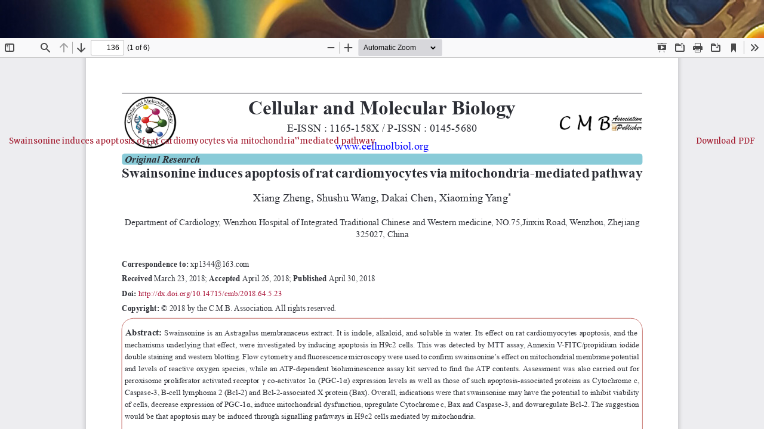

--- FILE ---
content_type: text/html; charset=utf-8
request_url: https://cellmolbiol.org/index.php/CMB/article/view/2184/1188
body_size: 1897
content:
<!DOCTYPE html>
<html lang="en-US" xml:lang="en-US">
<head>
	<meta http-equiv="Content-Type" content="text/html; charset=utf-8" />
	<meta name="viewport" content="width=device-width, initial-scale=1.0">
	<title>View of Swainsonine induces apoptosis of rat cardiomyocytes via mitochondria&quot;‘mediated pathway</title>

	
<meta name="generator" content="Open Journal Systems 3.3.0.16">
<meta name="unifythemeplugin33" content="Unify 2 Theme Version 2.2.8.2 by openjournaltheme.com">
<link rel="alternate" type="application/atom+xml" href="https://cellmolbiol.org/index.php/CMB/gateway/plugin/AnnouncementFeedGatewayPlugin/atom">
<link rel="alternate" type="application/rdf+xml" href="https://cellmolbiol.org/index.php/CMB/gateway/plugin/AnnouncementFeedGatewayPlugin/rss">
<link rel="alternate" type="application/rss+xml" href="https://cellmolbiol.org/index.php/CMB/gateway/plugin/AnnouncementFeedGatewayPlugin/rss2">
<meta name="dc.identifier" content="doi: 10.14715/cmb/23"/>
<div style="background: url(https://cellmolbiol.org/07875658.jpg)" class="jumbotron bg-cover text-white">
    <div class="container py-5 text-center">
       

 
    </div>
</div>
<meta name="ojtcontrolpanel" content="OJT Control Panel Version 2.0.8.0 by openjournaltheme.com">
	<link rel="stylesheet" href="https://cellmolbiol.org/plugins/themes/unify2/styles/header/hypnotic_blur.css?v=3.3.0.16" type="text/css" /><link rel="stylesheet" href="https://cellmolbiol.org/index.php/CMB/$$$call$$$/page/page/css?name=bootstrap" type="text/css" /><link rel="stylesheet" href="https://cellmolbiol.org/plugins/themes/unify2/styles/bootstrap-4-utilities.min.css?v=3.3.0.16" type="text/css" /><link rel="stylesheet" href="https://cellmolbiol.org/plugins/themes/unify2/styles/lib/bootstrap-grid-flexbox.min.css?v=3.3.0.16" type="text/css" /><link rel="stylesheet" href="https://cellmolbiol.org/plugins/themes/unify2/styles/lib/animate.css?v=3.3.0.16" type="text/css" /><link rel="stylesheet" href="https://cellmolbiol.org/plugins/themes/unify2/styles/theme.min.css?v=3.3.0.16" type="text/css" /><link rel="stylesheet" href="https://cellmolbiol.org/plugins/themes/unify2/styles/theme_custom.css?v=3.3.0.16" type="text/css" /><link rel="stylesheet" href="https://cdnjs.cloudflare.com/ajax/libs/slick-carousel/1.9.0/slick.min.css?v=3.3.0.16" type="text/css" /><link rel="stylesheet" href="https://cdnjs.cloudflare.com/ajax/libs/slick-carousel/1.9.0/slick-theme.min.css?v=3.3.0.16" type="text/css" /><link rel="stylesheet" href="https://cellmolbiol.org/plugins/themes/unify2/js/lib/paginate/jquery.paginate.min.css?v=3.3.0.16" type="text/css" /><link rel="stylesheet" href="https://fonts.googleapis.com/css?family=Lora" type="text/css" /><link rel="stylesheet" href="https://cdnjs.cloudflare.com/ajax/libs/font-awesome/4.7.0/css/font-awesome.min.css?v=3.3.0.16" type="text/css" /><link rel="stylesheet" href="https://cellmolbiol.org/plugins/themes/unify2/styles/mobile_responsive.css?v=3.3.0.16" type="text/css" /><link rel="stylesheet" href="https://cellmolbiol.org/index.php/CMB/$$$call$$$/page/page/css?name=color" type="text/css" /><link rel="stylesheet" href="https://cellmolbiol.org/plugins/generic/citations/css/citations.css?v=3.3.0.16" type="text/css" /><link rel="stylesheet" href="https://cellmolbiol.org/plugins/generic/orcidProfile/css/orcidProfile.css?v=3.3.0.16" type="text/css" /><link rel="stylesheet" href="https://cellmolbiol.org/public/journals/1/styleSheet.css?d=2024-03-05+09%3A57%3A10" type="text/css" /><link rel="stylesheet" href="https://cellmolbiol.org/plugins/generic/ojtJatsParser/assets/css/jats.css?v=1.0.1.0" type="text/css" />
	<script src="https://cellmolbiol.org/lib/pkp/lib/vendor/components/jquery/jquery.min.js?v=3.3.0.16" type="text/javascript"></script><script src="https://cellmolbiol.org/lib/pkp/lib/vendor/components/jqueryui/jquery-ui.min.js?v=3.3.0.16" type="text/javascript"></script><script src="https://cellmolbiol.org/lib/pkp/js/lib/jquery/plugins/jquery.tag-it.js?v=3.3.0.16" type="text/javascript"></script><script src="https://cellmolbiol.org/plugins/themes/unify2/bootstrap/js/bootstrap.min.js?v=3.3.0.16" type="text/javascript"></script><script src="https://cellmolbiol.org/plugins/themes/unify2/js/theme.min.js?v=3.3.0.16" type="text/javascript"></script><script src="https://cellmolbiol.org/plugins/themes/unify2/js/lib/readmore.min.js?v=3.3.0.16" type="text/javascript"></script><script src="https://cellmolbiol.org/plugins/themes/unify2/js/sticky.min.js?v=3.3.0.16" type="text/javascript"></script><script src="https://cellmolbiol.org/plugins/themes/unify2/js/headroom.min.js?v=3.3.0.16" type="text/javascript"></script><script src="https://cellmolbiol.org/plugins/themes/unify2/js/jQuery.headroom.js?v=3.3.0.16" type="text/javascript"></script><script src="https://cellmolbiol.org/plugins/themes/unify2/js/app.js?v=3.3.0.16" type="text/javascript"></script><script src="https://cdnjs.cloudflare.com/ajax/libs/slick-carousel/1.9.0/slick.min.js?v=3.3.0.16" type="text/javascript"></script><script src="	https://cdn.jsdelivr.net/npm/lazyload@2.0.0-rc.2/lazyload.js?v=3.3.0.16" type="text/javascript"></script><script src="https://cellmolbiol.org/plugins/themes/unify2/js/lib/paginate/jquery.paginate.min.js?v=3.3.0.16" type="text/javascript"></script><script type="text/javascript">
(function(i,s,o,g,r,a,m){i['GoogleAnalyticsObject']=r;i[r]=i[r]||function(){
(i[r].q=i[r].q||[]).push(arguments)},i[r].l=1*new Date();a=s.createElement(o),
m=s.getElementsByTagName(o)[0];a.async=1;a.src=g;m.parentNode.insertBefore(a,m)
})(window,document,'script','https://www.google-analytics.com/analytics.js','ga');

ga('create', 'UA-87972850-1', 'auto');
ga('send', 'pageview');
</script>
</head>
<body class="pkp_page_article pkp_op_view">

		<header class="header_view">

		<a href="https://cellmolbiol.org/index.php/CMB/article/view/2184" class="return">
			<span class="pkp_screen_reader">
									Return to Article Details
							</span>
		</a>

		<a href="https://cellmolbiol.org/index.php/CMB/article/view/2184" class="title">
			Swainsonine induces apoptosis of rat cardiomyocytes via mitochondria&quot;‘mediated pathway
		</a>

		<a href="https://cellmolbiol.org/index.php/CMB/article/download/2184/1188/4562" class="download" download>
			<span class="label">
				Download
			</span>
			<span class="pkp_screen_reader">
				Download PDF
			</span>
		</a>

	</header>

	<script type="text/javascript">
		// Creating iframe's src in JS instead of Smarty so that EZProxy-using sites can find our domain in $pdfUrl and do their rewrites on it.
		$(document).ready(function() {
			var urlBase = "https://cellmolbiol.org/plugins/generic/pdfJsViewer/pdf.js/web/viewer.html?file=";
			var pdfUrl = "https:\/\/cellmolbiol.org\/index.php\/CMB\/article\/download\/2184\/1188\/4562";
			$("#pdfCanvasContainer > iframe").attr("src", urlBase + encodeURIComponent(pdfUrl));
		});
	</script>

	<div id="pdfCanvasContainer" class="galley_view">
				<iframe src="" width="100%" height="100%" style="min-height: 500px;" title="PDF of Swainsonine induces apoptosis of rat cardiomyocytes via mitochondria&quot;‘mediated pathway" allowfullscreen webkitallowfullscreen></iframe>
	</div>
	<span id='classy_base_url' style='display:none'>https://cellmolbiol.org/index.php/CMB</span><span style='display:none !important;'>Themes by Openjournaltheme.com</span>    <span style='display:none !important;'>Themes by Openjournaltheme.com</span>
</body>
</html>


--- FILE ---
content_type: text/css
request_url: https://cellmolbiol.org/plugins/themes/unify2/styles/theme.min.css?v=3.3.0.16
body_size: 1725
content:
.article-container a,.article-container div,.article-container figure,.article-container li,.article-container p,.article-container span,.article-container table{font-family:"PT Serif",serif;font-size:16px;line-height:1.55}.article-container h1,.article-container h2,.article-container h3,.article-container h4{font-family:"PT Serif",serif;color:#000}.article-container h1{font-size:42px}.article-container h2{font-size:26px;margin-bottom:12px}.article-container h2:not(:first-child){margin-top:34px}.article-container h3{font-size:23px;margin-top:8px;margin-bottom:10px}.article-container h4{font-size:20px}.references li:before,ul>li:before{content:unset}.article-container{margin-top:100px;margin-bottom:100px}@media (min-width:1200px){.article-container.container{max-width:1400px}}.details-wrapper>div:first-child{margin-top:50px}.details-wrapper>div:not(:first-child){margin-top:30px}#article-navbar{border:1px solid #ddd;padding-left:0;padding-right:0}.intraarticle-menu .nav-link{color:#333}.intraarticle-menu{position:sticky;padding-bottom:20px;top:0;display:block;overflow-y:auto;height:auto}#article-navigation-menu-items .nav-link{font-size:15px;padding-top:4px;padding-bottom:4px;border:0;box-shadow:none;-webkit-box-shadow:none}#article-navigation-menu-items .nav-subtitle{font-size:13px;padding-top:2px;padding-bottom:2px;margin-top:0;margin-bottom:0}#article-navigation-menu-items i{padding-right:5px}#article-navigation-menu-items .nav-link.active{background-color:#fff;color:#000}#article-navigation-menu-items .nav-link.active i:before{background-color:#80bfff;border-radius:10px;color:#b8eff3}.galley-article-meta{margin-top:50px;margin-bottom:50px;flex-direction:column}.galley-article-meta>*{padding-left:15px;padding-right:15px}.galley-article-meta h1{text-align:center}.galley-article-meta .galley-cover-image{max-height:250px;display:block;margin-left:auto;margin-right:auto}.galley-meta-row{display:flex;flex-wrap:wrap;margin:50px 15px 40px;justify-content:space-between;border-top:1px solid #ddd;border-bottom:1px solid #ddd;padding-top:10px;padding-bottom:10px}.galley-meta-row>div{flex:0 0 100%/3;color:#808287}.galley-meta-row a,.galley-meta-row span,.galley-meta-row>div{text-transform:uppercase;font-size:13px}.galley-keywords-row{display:flex;margin-left:auto;margin-right:auto;justify-content:center;color:#808287;text-transform:uppercase;position:relative;flex-wrap:wrap;z-index:2;background-color:#fff;width:fit-content;margin-top:-11px;border:2px solid #ddd}.galley-keywords-row span{font-size:13px;background-color:#fff}.galley-keywords-row span:first-child{padding-left:5px}.galley-keywords-row span:last-child{padding-right:5px}.galley-keywords-row span:not(:last-child):after{content:"\25CF";padding-right:5px;padding-left:5px}.galley-keywords-wrapper{margin-top:50px;background-color:#ddd;z-index:0;padding-left:0;padding-right:0;margin-right:15px;margin-left:15px;height:2px}.galley-authors-list{list-style-type:none;display:flex;justify-content:center;margin-top:30px;flex-wrap:wrap}.galley-author-item:not(:last-child){padding-right:5px}.galley-author-item span{font-size:18px;font-weight:700}.article-fulltext{max-width:700px;margin:auto}.article_cover_wrapper{padding-left:16px;padding-right:16px}.left-article-block{margin-top:50px}.galley-pdf-link-wrapper{display:flex;justify-content:flex-end;align-items:center}.galley-pdf-link-wrapper a{color:#000;padding:10px;border:1px solid #ddd;text-align:center;background-color:#fff}.authors-string li{display:inline;list-style-type:none}.authors-string li:not(:last-child):after{content:', ';padding-right:5px}.hide,.hideAuthor{display:none}.jatsparser-author-string-href{text-decoration:none;box-shadow:none;border-bottom:none}.jatsparser-author-string-href span{border-bottom:1px;font-size:18px;font-weight:700;color:#000}.jatsparser-author-string-href sup{color:#0386cf;font-weight:700;font-size:14px}.jatsparser-author-string-href.active span{border-bottom:1px dotted #000}.jatsparser-author-string-href:hover{background-color:inherit;text-decoration:none}.authors-string{list-style-type:none;display:flex;justify-content:center;flex-wrap:wrap;margin-top:30px}.article-details-authors{text-align:center}.article-details-author-affiliation{color:#808287;font-size:14px}.orcidImage{border:0;box-shadow:none;-webkit-box-shadow:none}.orcidImage:hover{background-color:inherit}.modal-content{text-align:left}.article-details-bio-toggle,figure img{cursor:pointer}#article-navigation-menu-items .nav-link:before{content:' ';height:12px;width:12px;border-radius:50%;display:inline-block;margin-right:4px;padding-top:3px;border:1px solid #000}#article-navigation-menu-items .nav-link.active:before{background-color:#80bfff;color:#b8eff3;border:1px solid #80bfff}#article-navigation-menu-items .nav-subtitle:before{height:10px;width:10px}.references-link-delimeter{padding-left:3px;padding-right:3px;font-weight:700}.references{list-style-type:decimal}@media (max-width:991px){.details-wrapper,h2.article-section-title+.jatsparser-section-content{display:none}h2.article-section-title{cursor:pointer;position:relative;border-bottom:1px solid #ddd;padding-bottom:40px;padding-right:10px;font-size:24px}h2.article-section-title:after{content:'';position:absolute;display:block;border-style:solid;border-width:0 5px 5px;border-color:transparent transparent #000;right:0;top:15px;height:.3125rem;width:.3125rem}h2.article-section-title.active:after{transform:rotate(180deg)}.article-container{margin-bottom:200px}.galley-article-meta h1{font-size:30px}.article-fulltext{margin-top:30px}h2.article-section-title.active{border-bottom:1px solid #fff}h2.article-section-title.active+.jatsparser-section-content{display:block}}.table-wrapper{overflow-x:auto;margin-bottom:30px}.table-wrapper thead th{vertical-align:middle;text-align:center}img{max-width:100%;height:auto}table caption{color:#6c757d}.label{font-weight:700}figure .notes{font-size:14px}figure .notes:before{content:"*"}figure{position:relative;background-color:#eae7ed;overflow:hidden}figure .figure{width:98%;padding-top:20px;padding-left:20px;position:relative}figure img{max-width:100%;max-height:100%;display:block}.caption .label{color:#828282;font-size:1.1em}figure .caption{text-align:center;margin:13px;color:#3c3232;padding:0 20px;margin:0;position:relative;max-height:120px}figure .caption .ellipsis{position:absolute;bottom:0;z-index:2;right:0;padding-left:2px;background-color:#eae7ed;padding-right:40px;display:inline-block}figure .download-image,figure .image-enlarge-link{position:absolute;right:-8px;padding:6px;box-shadow:none;-webkit-border-radius:5px;-moz-border-radius:5px;border-radius:5px;background-color:rgba(42,42,42,.9);color:#fff}figure .image-enlarge-link{top:8px;cursor:pointer;border-bottom:0;-webkit-box-shadow:none}figure .download-image:hover,figure .image-enlarge-link:hover{font-size:17px;background-color:#2a2a2a}figure svg.svg-inline--fa.fa-download,figure svg.svg-inline--fa.fa-w-14.fa-expand-arrows-alt{width:1.4em;height:1em;color:#fff}figure .download-image{bottom:-8px;border:0;line-height:.85rem}figure .download-image:hover{text-decoration:none}.modal-window{position:fixed;width:100%;height:100%;background-color:rgba(0,0,0,.4);z-index:9;left:0;right:0;top:0;bottom:0;overflow-y:auto}.modal-window .modal-content{position:relative;animation:animatetop 1s;box-shadow:0 4px 10px 0 rgba(0,0,0,.2),0 4px 20px 0 rgba(0,0,0,.19);max-width:80%;margin:30px auto;padding-left:15px;padding-right:15px;padding-bottom:15px}.modal-window img{padding-top:25px}.modal-window .caption{padding-top:15px}.modal-window .label{font-size:21px;padding-right:5px}.modal-window .title{font-size:20px;font-style:italic}.modal-window .ellipsis{display:none}.modal-window .notes{display:block}.modal-window .close-modal{position:absolute;top:0;right:0;cursor:pointer;padding-top:2px;padding-right:5px}.modal-window .close-modal:hover{font-size:40px}

--- FILE ---
content_type: text/css
request_url: https://cellmolbiol.org/plugins/themes/unify2/styles/theme_custom.css?v=3.3.0.16
body_size: 12912
content:
/* * Copyright (c) 2010-2020 openjournaltheme.com 
* Copyright (c) 2010-2020 openjournaltheme team
* Read this term of use of this theme here : https://openjournaltheme.com/term-of-conditions/
*
* Modify, redistribute or make commercial copy of this part or whole of this code is prohibited without written permission from openjournaltheme.com */

@import url("https://fonts.googleapis.com/css?family=Alata|Merriweather&display=swap");

html,
body {
  font-size: 13px;
  overflow-x: hidden;
  font-family: "Merriweather";
}

#overlay {
  position: fixed;
  z-index: 99999;
  top: 0;
  left: 0;
  bottom: 0;
  right: 0;
  background: rgba(255, 255, 255, 0.979);
  transition: 1s 0.4s;
}

#overlay .loading {
  height: 40px;
  background: #fff;
  position: absolute;
  width: 400px;
  top: 50%;
  left: 42%;
  background: url(../images/loading.gif) no-repeat top left;
}

#overlay .loading span {
  margin-left: 10px;
  padding-top: 5px;
  margin-top: -10px;
  padding-left: 40px;
}

#overlay .loading svg,
#overlay .loading span {
  float: left;
}

h1,
h2 {
  font-size: 1.3em;
  font-family: "Merriweather";
}

.svg_background {
  background-color: #eeedff;
  background-image: url("data:image/svg+xml,%3Csvg xmlns='http://www.w3.org/2000/svg' width='100%25' height='100%25' viewBox='0 0 1600 800'%3E%3Cg %3E%3Cpath fill='%23f1f1ff' d='M486 705.8c-109.3-21.8-223.4-32.2-335.3-19.4C99.5 692.1 49 703 0 719.8V800h843.8c-115.9-33.2-230.8-68.1-347.6-92.2C492.8 707.1 489.4 706.5 486 705.8z'/%3E%3Cpath fill='%23f5f4ff' d='M1600 0H0v719.8c49-16.8 99.5-27.8 150.7-33.5c111.9-12.7 226-2.4 335.3 19.4c3.4 0.7 6.8 1.4 10.2 2c116.8 24 231.7 59 347.6 92.2H1600V0z'/%3E%3Cpath fill='%23f8f8ff' d='M478.4 581c3.2 0.8 6.4 1.7 9.5 2.5c196.2 52.5 388.7 133.5 593.5 176.6c174.2 36.6 349.5 29.2 518.6-10.2V0H0v574.9c52.3-17.6 106.5-27.7 161.1-30.9C268.4 537.4 375.7 554.2 478.4 581z'/%3E%3Cpath fill='%23fcfbff' d='M0 0v429.4c55.6-18.4 113.5-27.3 171.4-27.7c102.8-0.8 203.2 22.7 299.3 54.5c3 1 5.9 2 8.9 3c183.6 62 365.7 146.1 562.4 192.1c186.7 43.7 376.3 34.4 557.9-12.6V0H0z'/%3E%3Cpath fill='%23ffffff' d='M181.8 259.4c98.2 6 191.9 35.2 281.3 72.1c2.8 1.1 5.5 2.3 8.3 3.4c171 71.6 342.7 158.5 531.3 207.7c198.8 51.8 403.4 40.8 597.3-14.8V0H0v283.2C59 263.6 120.6 255.7 181.8 259.4z'/%3E%3Cpath fill='%23fcfbfc' d='M1600 0H0v136.3c62.3-20.9 127.7-27.5 192.2-19.2c93.6 12.1 180.5 47.7 263.3 89.6c2.6 1.3 5.1 2.6 7.7 3.9c158.4 81.1 319.7 170.9 500.3 223.2c210.5 61 430.8 49 636.6-16.6V0z'/%3E%3Cpath fill='%23faf7f9' d='M454.9 86.3C600.7 177 751.6 269.3 924.1 325c208.6 67.4 431.3 60.8 637.9-5.3c12.8-4.1 25.4-8.4 38.1-12.9V0H288.1c56 21.3 108.7 50.6 159.7 82C450.2 83.4 452.5 84.9 454.9 86.3z'/%3E%3Cpath fill='%23f7f4f5' d='M1600 0H498c118.1 85.8 243.5 164.5 386.8 216.2c191.8 69.2 400 74.7 595 21.1c40.8-11.2 81.1-25.2 120.3-41.7V0z'/%3E%3Cpath fill='%23f5f0f2' d='M1397.5 154.8c47.2-10.6 93.6-25.3 138.6-43.8c21.7-8.9 43-18.8 63.9-29.5V0H643.4c62.9 41.7 129.7 78.2 202.1 107.4C1020.4 178.1 1214.2 196.1 1397.5 154.8z'/%3E%3Cpath fill='%23f2ecef' d='M1315.3 72.4c75.3-12.6 148.9-37.1 216.8-72.4h-723C966.8 71 1144.7 101 1315.3 72.4z'/%3E%3C/g%3E%3C/svg%3E");
  background-size: cover;
}

a {
  color: rgb(137, 132, 214);
}

.page,
.no-padding {
  padding: 0px;
}

.fa {
  margin-right: 5px;
}

.headroom--pinned {
  display: block;
}

.headroom--unpinned {
  display: none;
}

.custom_block .title {
  width: 100%;
  padding-left: 34px;
}

.header_line {
  margin: 15px 0;
  font-size: 19px;
  text-align: left;
}



.custom_block .title,
.editorial_pick .title {
  text-align: center;
  border-bottom: 1px solid rgb(236, 236, 236);
  font-size: 1.8em;
  margin-bottom: 10px;
}

.editorial_pick .title {
  padding-bottom: 15px;
}

.editorial_pick .slick-prev {
  left: -45px;
}

.header_line::after {
  content: "";
  position: absolute;
  width: 85%;
  top: 50%;
  margin-left: 2%;
  border-top: 1px solid rgb(240, 240, 240);
}

/* theme spesific style */

.alert-info {
  background-color: #f17979;
}

.btn-primary {
  color: #fff;
  background-color: #fc3a3a;
  border-color: transparent;
}

.btn-primary:hover {
  background-color: #ff0202;
  color: rgb(231, 231, 231);
}

/* Hamburger Menu  */

.navbar-toggle {
  margin-top: 0px;
  margin-right: 0px;
}

.navbar-toggle .icon-bar {
  background-color: #ffffff !important;
}

.text-black {
  color: black !important;
}

#scrollTop {
  display: none;
  position: fixed;
  bottom: 18px;
  right: 10px;
  z-index: 9999;
  font-size: 18px;
  border: none;
  outline: none;
  background-color: rgb(224, 235, 250);
  color: rgb(175, 221, 235);
  cursor: pointer;
  padding: 3px 10px 3px 15px;
  border-radius: 4px;
}

#scrollTop.headroom--unpinned {
  display: none;
}

#scrollTop.headroom--pinned {
  display: block;
}

#scrollTop:hover {
  background-color: rgb(148, 175, 250);
}

.btn-info {
  background-color: #ef5327;
}

.navbar .navbar-collapse,
.navbar-desktop {
  float: none;
  text-align: center;
}

.navbar-desktop {
  background: linear-gradient(to bottom, #ffffff 0%, #f3f3f3 50%, #ffffff 100%);
  border-bottom: 1px solid rgb(240, 240, 240);
  margin: 0px 0px;
  padding: 0px 0px;
  font-size: 1.3em;
}

.navbar-desktop .navbar-nav {
  display: inline-block;
  float: none;
}

.navbar-desktop .nav > li > a {
  margin: 5px 10px;
}

.navbar-desktop .dropdown-menu > li > a,
.dropdown-menu {
  padding-left: 10px;
  padding-right: 15px;
  font-size: 14px;
}

.navbar-desktop .dropdown-menu > li > a:hover {
  background: none;
  color: #e00;
}

.navbar-desktop > li.dropdown.open > ul > li {
  padding-left: 5px;
}

.row.equal {
  display: flex;
  flex-wrap: wrap;
}

.background-white {
  background-color: #fff;
}

.equal {
  display: flex;
  display: -webkit-flex;
  flex-wrap: wrap;
}

.box-shadow {
  -webkit-box-shadow: 0 1px 15px 1px rgba(117, 108, 234, 0.08);
  -moz-box-shadow: 0 1px 15px 1px rgba(117, 108, 234, 0.08);
  box-shadow: 0 1px 15px 1px rgba(117, 108, 234, 0.08);
  border: 1px solid #f3f3f3;
}

.background_white {
  background: white;
}

.border-grey {
  border: 1px solid grey;
}

/* Border shadowed style */

.or-spacer {
  margin-top: 50px;
  width: 100%;
  position: relative;
}

.or-spacer .mask {
  overflow: hidden;
  height: 20px;
}

.or-spacer .mask::after {
  content: "";
  display: block;
  margin: -25px auto 0;
  width: 100%;
  height: 25px;
  border-radius: 125px / 12px;
  box-shadow: 0 0 8px #b6b6b6;
}

/* end Border shadowed style */

.pkp_structure_page {
  background: #fafafa;
}

.block_web_feed {
  text-align: center;
}

.block_web_feed img {
  width: 40%;
}

/* Site header */

.top_menu {
  position: fixed;
  z-index: 999;
  width: 100%;
}

.journal_header {
  height: 280px;
}

/* logo */

.journal_header img {
  position: absolute;
  top: 100px;
  left: 40px;
}

/* Slider Feature */

#slider {
  z-index: -1;
  margin: -70px -10px 0px -10px;
  position: relative;
}

#slider .single_image img {
  position: absolute;
  top: 160px;
  left: 50px;
}

#slider .carousel-control {
  margin-top: 40px;
}

#slider .carousel-inner img {
  height: 450px;
  width: 100%;
}

.slider-text {
  text-align: center;
  width: 90%;
  padding-left: 10%;
}

.slider-text p {
  margin-top: -180px;
  color: white;
}

.navbar,
.header_view {
  background-color: transparent;
  margin-bottom: 0px;
  box-shadow: none;
  z-index: 1;
}

.header_with_slider {
  height: 300px;
  margin-bottom: 140px;
}

.user_navigation {
  padding: 2px 30px;
  background: rgba(255, 255, 255, 0.92);
  box-shadow: 0px 1px 4px rgba(0, 0, 0, 0.25);
  color: rgb(36, 34, 34);
  width: 100%;
  z-index: 1;
}

.user_navigation .site-name {
  padding: 2px 15px;
  margin: 0px;
  color: white;
}

.site-name-header {
  width: 60%;
}

.mobile-navigation .right_menu {
  width: 30%;
}

.site-name-header h1.site-name {
  float: left;
}



.user_navigation img.journal_logo {
  max-width: 110px;
  height: 40px;
  float: left;
}

.user_navigation h1.site-name a {
  font-family: "Open Sans", sans-serif;
  color: rgb(167, 1, 1);
}

.user_navigation h1.site-name a:hover {
  text-decoration: none;
  color: rgb(240, 112, 112);
}

.site-name .navbar-brand,
.page-header {
  font-family: "Lora", serif;
  color: rgb(5, 5, 5);
  font-size: 20px;
}

.site_header {
  padding: 10px 20px 0px 10px;
  background: linear-gradient(
    180deg,
    rgba(15, 26, 36, 0.8) 0%,
    rgba(15, 26, 36, 0.5) 90%,
    rgba(15, 26, 36, 0) 100%
  );
  mix-blend-mode: normal;
  height: 60px;
  z-index: 1;
  width: 100%;
}

.site_header li a {
  padding: 10px 10px;
  font-size: 1em;
}

.site_header nav ul#main-navigation {
  background: #ffffff;
  padding: 0px 40px 0px 30px;
  visibility: hidden;
}

.site_header nav ul#main-navigation li:after {
  content: "";
  position: absolute;
  right: 0;
  z-index: 100;
  margin-top: 13px;
  top: 0;
  width: 1px;
  height: 40%;
  /* or 100px */
  background: rgb(209, 209, 209);
}

.site_header nav ul#main-navigation li a {
  color: white;
  margin: 0px 5px;
  color: grey;
}

.site_header nav ul#main-navigation li.dropdown.open a {
  color: rgb(2, 2, 2);
}

.site_header form {
  margin: 10px;
}

.primary_menu {
  background: #ffffff;
  /* Old browsers */
  background: -moz-linear-gradient(top, #ffffff 0%, #f3f3f3 50%, #ffffff 100%);
  /* FF3.6-15 */
  background: -webkit-linear-gradient(
    top,
    #ffffff 0%,
    #f3f3f3 50%,
    #ffffff 100%
  );
  /* Chrome10-25,Safari5.1-6 */
  background: linear-gradient(to bottom, #ffffff 0%, #f3f3f3 50%, #ffffff 100%);
  /* W3C, IE10+, FF16+, Chrome26+, Opera12+, Safari7+ */
  filter: progid: DXImageTransform.Microsoft.gradient(startColorstr='#ffffff', endColorstr='#ffffff', GradientType=0);
  /* IE6-9 */
  border-bottom: 1px solid rgb(240, 240, 240);
}

.primary_menu li a {
  margin: 0px 25px;
}

.primary_menu .dropdown-menu > li > a {
  margin: 5px 0px 5px -2px;
}

.primary_menu_no_index {
  margin-top: 115px;
  border: 1px solid rgb(241, 241, 241);
}

#nav-menu {
  /* background: linear-gradient(to bottom, rgba(255, 255, 255, 1) 0%, rgba(246, 246, 246, 1) 47%, rgba(237, 237, 237, 1) 100%);
    border: 1px solid #e0e0e0; */
  height: 50px !important;
  border-top: 1px solid #e8e8e8;
}

.navbar .navbar-nav {
  vertical-align: top;
}

#main-navigation > li > a {
  padding: 8px 10px 8px 20px;
  text-align: left;
  text-transform: uppercase;
  font-weight: 500;
  font-size: 0.9em;
  text-shadow: -1px 1px 3px #d5dad3;
}

header .site_header input.form-control {
  background-color: rgba(255, 255, 255, 0.432);
  color: rgb(71, 71, 71);
  box-shadow: none;
  border-radius: 8px;
  padding-left: 10px;
  border: 1px solid rgb(226, 226, 226);
}

.site_header .search {
  display: inline-block;
  margin-bottom: 4px;
  vertical-align: middle;
}

.search-results h2 {
  color: #e80d0d;
}

.search-results .article-summary {
  padding: 30px 20px 20px 20px;
  background: #f9f9fb;
}

.block_custom span.title,
.block_most_read_theme span.title {
  /* margin: -15px -15px 20px; */
  border: 1px solid #eceaea;
  margin: -15px -16px 20px;
}

.site_header .search button {
  margin-left: -30px;
  background: transparent;
  padding: 0px;
  border: 0px;
  font-size: 1.28em;
  color: #ffffff;
  box-shadow: none;
  border: none;
}

.site_header .search button:hover {
  background: transparent;
  font-size: 1.4em;
}

.site_header .search .advanced {
  color: #fff;
  font-weight: normal;
  font-size: 0.85em;
  width: 50px;
  float: right;
  margin-left: 10px;
  text-transform: none;
}

.site_header .search .advanced a {
  color: white;
}

.header_shadow {
  background: url(../images/headershadow.png) no-repeat scroll center -8px;
  content: "";
  height: 20px;
  left: 0;
  position: absolute;
  width: 100%;
  margin-top: 1px;
}

#homepage-carousel {
  /*! height: 60vh; */
  /*! overflow: hidden; */
  border-bottom: 5px solid #134471;
}

#homepage-carousel .carousel-inner > .item > a > .img,
#homepage-carousel .carousel-inner > .item > .img {
  width: 100%;
  height: 60vh;
  background-size: cover;
}

#homepage-carousel .carousel-caption h2,
#homepage-carousel .carousel-caption h2 a {
  font-weight: bold;
  color: #fff;
  text-shadow: 0 0 10px rgba(0, 0, 0, 0.8);
}

#homepage-carousel .about-site {
  background-image: url("http://demo.ojsplus.com/plugins/themes/ojsPlusA/imgs/site.jpg");
}

.page-header h1 {
  font-size: 1.3em;
  padding: 0px 0px 8px;
  margin: 0px;
}

.panel-default > .panel-heading,
.pkp_block .title {
  border-color: #ddd;
  border-top-right-radius: 5px;
  border-top-left-radius: 5px;
}

/* Journal Index */

.journal_index {
  /* background: url('../images/bg_transparent.png') repeat; */
  /* background-image: linear-gradient(to bottom, rgba(255, 254, 254, 0.6) 0%,rgba(223, 222, 222, 0.6) 100%), url('../images/image_header.jpg'); */
  /* background: url('../images/nav-one.png') repeat; */
  min-height: 540px;
  margin: 0 0 30px 0;
}

.galley_list {
  padding: 0 0 10px;
}

.pkp_page_index .galley_list,
.pkp_page_index .article_counter_stat {
  padding: 15px;
}

a.galley-link,
.article-summary a.galley-link {
  font-size: 10px;
  margin-right: 8px;
  padding: 6px 8px;
  /* Chrome10-25,Safari5.1-6 */
  border-radius: 4px;
  border: 1px solid rgb(174, 199, 255);
  box-shadow: 1px 1px 4px rgba(0, 0, 0, 0.4);
  color: white;
}

label.date-interval {
  background: #f1e767;
  /* Old browsers */
  background: -moz-linear-gradient(left, #f1e767 0%, #feb645 100%);
  /* FF3.6-15 */
  background: -webkit-linear-gradient(left, #f1e767 0%, #feb645 100%);
  /* Chrome10-25,Safari5.1-6 */
  background: linear-gradient(to right, #f1e767 0%, #feb645 100%);
  /* W3C, IE10+, FF16+, Chrome26+, Opera12+, Safari7+ */
  filter: progid: DXImageTransform.Microsoft.gradient(startColorstr='#f1e767', endColorstr='#feb645', GradientType=1);
  /* IE6-9 */
  color: rgb(173, 90, 17);
}

.journal_description .box-shadow {
  padding-top: 20px;
  float: left;
}

.about_journal .about {
  padding-top: 35px;
}

.homepage_image img {
  width: 100%;
}

.journal-description h2 {
  font-size: 18px;
  margin-top: -10px;
  font-family: "Lora", serif;
  text-shadow: -1px -1px 1px rgb(189, 189, 189);
}

div.row.journal_index
  > div.journal_description
  > div.col-md-2
  > div
  > section
  > header
  > h3 {
  font-size: 1.1em;
}

div.row.journal_index
  > div.journal_description
  > div.col-md-2
  > div
  > section
  > p {
  font-size: 14px;
}

div.row.journal_index
  > div.journal_description
  > div.col-md-2
  > div
  > section
  > .meta
  p {
  margin: 0px 0px 2px;
}

.homepage_image img {
  height: 350px;
}

.journal_index .site_description {
  border: 1px solid rgb(231, 231, 231);
  background: white;
  border-radius: 10px;
  margin-left: 10px;
}

.journal_index .about_site {
  font-size: 13px;
  padding: 20px 5px;
}

.about_journal .content {
  min-height: 320px;
  padding-bottom: 20px;
}

.journal_index .about h2 {
  margin-top: 0px;
  color: #121fc7;
  text-shadow: 0px 1px 1px rgb(184, 182, 159);
  font-family: "Merriweather";
}

.journal_index h1 {
  font-size: 2.3em;
  text-shadow: 0px 1px 1px rgb(184, 182, 159);
}

.journal_index .statement {
  margin-top: -5px;
}

.journal_index .site_logo {
  padding-left: 0px;
}

.journal_index .site_logo img {
  padding: 4px 40px 5px 10px;
  margin-bottom: 10px;
  border: 1px solid rgb(231, 231, 231);
  background: white;
  border-radius: 10px;
  margin-bottom: 10px;
  width: auto;
}

/* Section : article_tab_list */

.annoucement_list {
  display: block;
  clear: both;
  /* background: rgb(248, 248, 248);  */
  padding: 20px 30px;
  /* background-color: #ffffff;
background-image: url("data:image/svg+xml,%3Csvg xmlns='http://www.w3.org/2000/svg' width='100%25' height='100%25' viewBox='0 0 1600 800'%3E%3Cg %3E%3Cpath fill='%23fdfeff' d='M486 705.8c-109.3-21.8-223.4-32.2-335.3-19.4C99.5 692.1 49 703 0 719.8V800h843.8c-115.9-33.2-230.8-68.1-347.6-92.2C492.8 707.1 489.4 706.5 486 705.8z'/%3E%3Cpath fill='%23fbfdff' d='M1600 0H0v719.8c49-16.8 99.5-27.8 150.7-33.5c111.9-12.7 226-2.4 335.3 19.4c3.4 0.7 6.8 1.4 10.2 2c116.8 24 231.7 59 347.6 92.2H1600V0z'/%3E%3Cpath fill='%23f9fbff' d='M478.4 581c3.2 0.8 6.4 1.7 9.5 2.5c196.2 52.5 388.7 133.5 593.5 176.6c174.2 36.6 349.5 29.2 518.6-10.2V0H0v574.9c52.3-17.6 106.5-27.7 161.1-30.9C268.4 537.4 375.7 554.2 478.4 581z'/%3E%3Cpath fill='%23f7faff' d='M0 0v429.4c55.6-18.4 113.5-27.3 171.4-27.7c102.8-0.8 203.2 22.7 299.3 54.5c3 1 5.9 2 8.9 3c183.6 62 365.7 146.1 562.4 192.1c186.7 43.7 376.3 34.4 557.9-12.6V0H0z'/%3E%3Cpath fill='%23f5f9ff' d='M181.8 259.4c98.2 6 191.9 35.2 281.3 72.1c2.8 1.1 5.5 2.3 8.3 3.4c171 71.6 342.7 158.5 531.3 207.7c198.8 51.8 403.4 40.8 597.3-14.8V0H0v283.2C59 263.6 120.6 255.7 181.8 259.4z'/%3E%3Cpath fill='%23f7faff' d='M1600 0H0v136.3c62.3-20.9 127.7-27.5 192.2-19.2c93.6 12.1 180.5 47.7 263.3 89.6c2.6 1.3 5.1 2.6 7.7 3.9c158.4 81.1 319.7 170.9 500.3 223.2c210.5 61 430.8 49 636.6-16.6V0z'/%3E%3Cpath fill='%23f9fbff' d='M454.9 86.3C600.7 177 751.6 269.3 924.1 325c208.6 67.4 431.3 60.8 637.9-5.3c12.8-4.1 25.4-8.4 38.1-12.9V0H288.1c56 21.3 108.7 50.6 159.7 82C450.2 83.4 452.5 84.9 454.9 86.3z'/%3E%3Cpath fill='%23fbfdff' d='M1600 0H498c118.1 85.8 243.5 164.5 386.8 216.2c191.8 69.2 400 74.7 595 21.1c40.8-11.2 81.1-25.2 120.3-41.7V0z'/%3E%3Cpath fill='%23fdfeff' d='M1397.5 154.8c47.2-10.6 93.6-25.3 138.6-43.8c21.7-8.9 43-18.8 63.9-29.5V0H643.4c62.9 41.7 129.7 78.2 202.1 107.4C1020.4 178.1 1214.2 196.1 1397.5 154.8z'/%3E%3Cpath fill='%23ffffff' d='M1315.3 72.4c75.3-12.6 148.9-37.1 216.8-72.4h-723C966.8 71 1144.7 101 1315.3 72.4z'/%3E%3C/g%3E%3C/svg%3E");
background-attachment: fixed;
background-size: cover; */
  background-color: #ffffff;
  background-image: url("data:image/svg+xml,%3Csvg xmlns='http://www.w3.org/2000/svg' width='100%25' height='100%25' viewBox='0 0 1600 800'%3E%3Cg %3E%3Cpath fill='%23fdfeff' d='M486 705.8c-109.3-21.8-223.4-32.2-335.3-19.4C99.5 692.1 49 703 0 719.8V800h843.8c-115.9-33.2-230.8-68.1-347.6-92.2C492.8 707.1 489.4 706.5 486 705.8z'/%3E%3Cpath fill='%23fbfdff' d='M1600 0H0v719.8c49-16.8 99.5-27.8 150.7-33.5c111.9-12.7 226-2.4 335.3 19.4c3.4 0.7 6.8 1.4 10.2 2c116.8 24 231.7 59 347.6 92.2H1600V0z'/%3E%3Cpath fill='%23f9fbff' d='M478.4 581c3.2 0.8 6.4 1.7 9.5 2.5c196.2 52.5 388.7 133.5 593.5 176.6c174.2 36.6 349.5 29.2 518.6-10.2V0H0v574.9c52.3-17.6 106.5-27.7 161.1-30.9C268.4 537.4 375.7 554.2 478.4 581z'/%3E%3Cpath fill='%23f7faff' d='M0 0v429.4c55.6-18.4 113.5-27.3 171.4-27.7c102.8-0.8 203.2 22.7 299.3 54.5c3 1 5.9 2 8.9 3c183.6 62 365.7 146.1 562.4 192.1c186.7 43.7 376.3 34.4 557.9-12.6V0H0z'/%3E%3Cpath fill='%23f5f9ff' d='M181.8 259.4c98.2 6 191.9 35.2 281.3 72.1c2.8 1.1 5.5 2.3 8.3 3.4c171 71.6 342.7 158.5 531.3 207.7c198.8 51.8 403.4 40.8 597.3-14.8V0H0v283.2C59 263.6 120.6 255.7 181.8 259.4z'/%3E%3Cpath fill='%23f7faff' d='M1600 0H0v136.3c62.3-20.9 127.7-27.5 192.2-19.2c93.6 12.1 180.5 47.7 263.3 89.6c2.6 1.3 5.1 2.6 7.7 3.9c158.4 81.1 319.7 170.9 500.3 223.2c210.5 61 430.8 49 636.6-16.6V0z'/%3E%3Cpath fill='%23f9fbff' d='M454.9 86.3C600.7 177 751.6 269.3 924.1 325c208.6 67.4 431.3 60.8 637.9-5.3c12.8-4.1 25.4-8.4 38.1-12.9V0H288.1c56 21.3 108.7 50.6 159.7 82C450.2 83.4 452.5 84.9 454.9 86.3z'/%3E%3Cpath fill='%23fbfdff' d='M1600 0H498c118.1 85.8 243.5 164.5 386.8 216.2c191.8 69.2 400 74.7 595 21.1c40.8-11.2 81.1-25.2 120.3-41.7V0z'/%3E%3Cpath fill='%23fdfeff' d='M1397.5 154.8c47.2-10.6 93.6-25.3 138.6-43.8c21.7-8.9 43-18.8 63.9-29.5V0H643.4c62.9 41.7 129.7 78.2 202.1 107.4C1020.4 178.1 1214.2 196.1 1397.5 154.8z'/%3E%3Cpath fill='%23ffffff' d='M1315.3 72.4c75.3-12.6 148.9-37.1 216.8-72.4h-723C966.8 71 1144.7 101 1315.3 72.4z'/%3E%3C/g%3E%3C/svg%3E");
  background-size: cover;
}

.annoucement_item {
  border: 1px solid #f6f6f6;
}

div.page.page_announcements > div > article:last-child {
  border-bottom: 0;
}

.article_tab_list {
  display: block;
  clear: both;
  /* background-color: #eeedff; */
  background-image: url("data:image/svg+xml,%3Csvg xmlns='http://www.w3.org/2000/svg' width='100%25' height='100%25' viewBox='0 0 1600 800'%3E%3Cg %3E%3Cpath fill='%23f1f1ff' d='M486 705.8c-109.3-21.8-223.4-32.2-335.3-19.4C99.5 692.1 49 703 0 719.8V800h843.8c-115.9-33.2-230.8-68.1-347.6-92.2C492.8 707.1 489.4 706.5 486 705.8z'/%3E%3Cpath fill='%23f5f4ff' d='M1600 0H0v719.8c49-16.8 99.5-27.8 150.7-33.5c111.9-12.7 226-2.4 335.3 19.4c3.4 0.7 6.8 1.4 10.2 2c116.8 24 231.7 59 347.6 92.2H1600V0z'/%3E%3Cpath fill='%23f8f8ff' d='M478.4 581c3.2 0.8 6.4 1.7 9.5 2.5c196.2 52.5 388.7 133.5 593.5 176.6c174.2 36.6 349.5 29.2 518.6-10.2V0H0v574.9c52.3-17.6 106.5-27.7 161.1-30.9C268.4 537.4 375.7 554.2 478.4 581z'/%3E%3Cpath fill='%23fcfbff' d='M0 0v429.4c55.6-18.4 113.5-27.3 171.4-27.7c102.8-0.8 203.2 22.7 299.3 54.5c3 1 5.9 2 8.9 3c183.6 62 365.7 146.1 562.4 192.1c186.7 43.7 376.3 34.4 557.9-12.6V0H0z'/%3E%3Cpath fill='%23ffffff' d='M181.8 259.4c98.2 6 191.9 35.2 281.3 72.1c2.8 1.1 5.5 2.3 8.3 3.4c171 71.6 342.7 158.5 531.3 207.7c198.8 51.8 403.4 40.8 597.3-14.8V0H0v283.2C59 263.6 120.6 255.7 181.8 259.4z'/%3E%3Cpath fill='%23fcfeff' d='M1600 0H0v136.3c62.3-20.9 127.7-27.5 192.2-19.2c93.6 12.1 180.5 47.7 263.3 89.6c2.6 1.3 5.1 2.6 7.7 3.9c158.4 81.1 319.7 170.9 500.3 223.2c210.5 61 430.8 49 636.6-16.6V0z'/%3E%3Cpath fill='%23fafcff' d='M454.9 86.3C600.7 177 751.6 269.3 924.1 325c208.6 67.4 431.3 60.8 637.9-5.3c12.8-4.1 25.4-8.4 38.1-12.9V0H288.1c56 21.3 108.7 50.6 159.7 82C450.2 83.4 452.5 84.9 454.9 86.3z'/%3E%3Cpath fill='%23f7fbff' d='M1600 0H498c118.1 85.8 243.5 164.5 386.8 216.2c191.8 69.2 400 74.7 595 21.1c40.8-11.2 81.1-25.2 120.3-41.7V0z'/%3E%3Cpath fill='%23f5f9ff' d='M1397.5 154.8c47.2-10.6 93.6-25.3 138.6-43.8c21.7-8.9 43-18.8 63.9-29.5V0H643.4c62.9 41.7 129.7 78.2 202.1 107.4C1020.4 178.1 1214.2 196.1 1397.5 154.8z'/%3E%3Cpath fill='%23f2f8ff' d='M1315.3 72.4c75.3-12.6 148.9-37.1 216.8-72.4h-723C966.8 71 1144.7 101 1315.3 72.4z'/%3E%3C/g%3E%3C/svg%3E");
  background-size: cover;
  padding: 20px 30px;
}

.article_tab_list .content {
  padding: 40px;
  margin-top: 30px;
}

#articleTopPosition.article_tab_list {
  background: none;
}

.article_tab_list h1,
.informationTab h1,
.annoucement_list h1 {
  font-family: "Merriweather", sans-serif;
  color: rgb(245, 163, 41);
  text-shadow: none;
  color: #f35626;
  background-image: -webkit-linear-gradient(92deg, #f35626, #feab3a);
  -webkit-background-clip: text;
  background-clip: text;
  -webkit-text-fill-color: transparent;
  -webkit-animation: hue 60s infinite linear;
  animation: hue 60s infinite linear;
  font-size: 1.8em;
  text-align: center;
}

.article_detail_tab_list {
  padding-right: 20px;
  margin-top: 40px;
  float: left;
  width: 100%;
}

.article_tab_list .nav-tabs > li,
.article_detail_tab_list .nav-tabs > li {
  margin-right: 10px;
  width: 23%;
  text-align: center;
}

.article_tab_list .nav-tabs > li > a {
  font-family: "Lora";
  padding-right: 10px;
  color: rgb(68, 68, 68);
  font-size: 1.4em;
}

.article_tab_list .nav-tabs > li.active > a,
.article_tab_list .nav-tabs > li.active > a:focus,
.article_tab_list .nav-tabs > li > a:hover {
  box-shadow: inset 0 -2px 0 #f38021;
  color: #333333;
  font-weight: bold;
}

.article_detail_tab_list .nav-tabs > li > a {
  font-family: "Lora";
  padding-right: 10px;
  color: rgb(187, 167, 140);
  font-size: 1.2em;
}

.article_detail_tab_list .nav-tabs > li > a > .fa {
  margin-left: 10px;
}

.article_detail_tab_list .nav-tabs > li.active > a,
.article_detail_tab_list .nav-tabs > li.active > a:focus,
.article_detail_tab_list .nav-tabs > li > a:hover {
  box-shadow: inset 0 -2px 0 #eb0407;
  color: #d47632;
  font-weight: bold;
}

#shareTab ul {
  padding-left: 10px;
}

#shareTab li {
  list-style-type: none;
  margin-bottom: 10px;
  font-size: 1.1em;
}

a.galley-link {
  padding: 5px;
  border-radius: 4px;
  display: block;
  background: rgb(231, 245, 255);
  border: 1px solid rgb(218, 233, 255);
  text-align: center;
  float: left;
  margin-right: 10px;
  padding: 5px 10px;
}

a.galley-link:hover {
  border: 1px solid rgb(194, 194, 255);
  background: rgb(218, 236, 250);
  text-decoration: none;
}

.article_tab_list .tab-content {
  padding: 20px 0px;
}

.block_most_read_theme .date-range {
  font-size: 14px;
  color: rgb(184, 184, 184);
}

.block_most_read_theme a {
  font-size: 13px;
}

/* end Section  */

.sidebar_list,
.informationTab {
  display: -webkit-box;
  /* OLD - iOS 6-, Safari 3.1-6, BB7 */
  display: -ms-flexbox;
  /* TWEENER - IE 10 */
  display: -webkit-flex;
  /* NEW - Safari 6.1+. iOS 7.1+, BB10 */
  display: flex;
  /* NEW, Spec - Firefox, Chrome, Opera */
  padding: 40px 30px 20px 30px;
  justify-content: center;
  align-items: center;
  background: rgb(255, 255, 255);
  margin: 0px -10px;
  border: 1px solid #f2f2f2;
}

.informationTab h1,
.annoucement_list h1 {
  margin-top: -30px;
  padding-bottom: 20px;
  border-bottom: 1px solid #f7f5f5;
}

.annoucement_list h1 {
  margin-top: 0px;
  padding-bottom: 20px;
}

/* .sidebar_list .item2 {
    border: 1px solid rgb(228, 228, 228);
    width: 25%;
    float: left;
    margin: auto;
    background: rgb(226, 225, 225);
    padding: 20px;
} */

.sidebar_list [class^="col"] {
  margin: 15px 0px;
}

.sidebar_list .pkp_block {
  width: 19%;
  float: left;
  margin-right: 1%;
  box-shadow: 0 1px 15px 1px rgba(113, 106, 202, 0.08);
}

.sidebar_list .item {
  background-color: rgb(255, 255, 255);
  padding: 20px;
  height: 100%;
  -webkit-box-shadow: 0 1px 15px 1px rgba(113, 106, 202, 0.08);
  -moz-box-shadow: 0 1px 15px 1px rgba(113, 106, 202, 0.08);
  box-shadow: 0 1px 15px 1px rgba(113, 106, 202, 0.08);
  border: 1px solid rgb(241, 241, 241);
}

.annoucement_list .content,
.informationTab .content {
  background: white;
  padding: 40px 30px 0px 30px;
  text-align: center;
}

/* put  this to the bottom to fix the responsive */

/* @media (min-width: 992px)
{ */

.col-md-offset-3 {
  margin-left: 20%;
}

.annoucement_list .annouc_list {
  display: inline-block;
  width: 100%;
}

article.announcement-summary img {
  max-width: 400px;
  margin: 0 20px 20px 0;
}

article.announcement_content,
.announcement-summary .item img {
  float: left;
}

article.announcement-summary h2 {
  text-align: left;
}

article.announcement-summary {
  width: 100%;
  float: left;
  text-align: left;
  padding: 20px 0px 20px 0;
  border-bottom: 1px solid #f0f0f0;
}

article.announcement-summary .item {
  display: inline-block;
  padding-left: 0;
}

article.announcement-summary p {
  font-size: 12px;
  text-align: left;
}

article.announcement-summary p.date {
  margin-top: -5px;
}

.informationTab .nav-tabs,
.article_tab_list .nav-tabs {
  border-bottom: none;
  display: flex;
  flex-wrap: wrap;
  align-items: stretch;
  justify-content: space-between;
}

.informationTab .tab-content {
  padding: 40px;
  text-align: justify;
  font-size: 1.2em;
}

.article-summary {
  margin-bottom: 25px;
}

.article_section {
  padding: 0 20px 20px;
}

.article_section .title {
  font-size: 1.4em;
  color: rgb(93, 93, 94);
  margin-top: -40px;
}

.article_section hr {
  width: 140px;
  height: 2px;
  float: left;
  background: linear-gradient(
    to right,
    rgba(245, 193, 96, 0.77) 45%,
    rgba(247, 150, 33, 1) 100%
  );
  margin: 0 0 5px 13px;
  clear: both;
}

.article-summary h3 {
  margin-top: 0px;
}

.article-summary a.article_name {
  line-height: 20px;
  font-size: 0.72em;
  color: rgb(137, 132, 214);
  font-family: "Merriweather";
  margin-bottom: 15px;
}

.article-summary .article_subtitle {
  margin-bottom: 0;
}

.article-summary .journal_index_doi {
  margin: 5px 0;
}

.search-results .article-summary a.article_name {
  font-size: 1.1em;
}

.search-results .article-summary .author {
  font-size: 14px;
}

.row.article_title {
  min-height: 100px;
}

.non_index_header {
  min-height: 140px;
  margin: -23px 0px 20px;
  padding: 20px 0px 20px;
  -webkit-box-shadow: inset 0px -4px 5px -3px rgba(166, 166, 166, 0.29);
  -moz-box-shadow: inset 0px -4px 5px -3px rgba(166, 166, 166, 0.29);
  box-shadow: inset 0px -4px 5px -3px rgba(166, 166, 166, 0.29);
  border-bottom: 2px solid rgb(255, 255, 255);
  background: #ece9e6;
  /* fallback for old browsers */
  background: -webkit-linear-gradient(to right, #ffffff, #ece9e6);
  /* Chrome 10-25, Safari 5.1-6 */
  background: linear-gradient(to right, #ffffff, #ece9e6);
  /* W3C, IE 10+/ Edge, Firefox 16+, Chrome 26+, Opera 12+, Safari 7+ */
}

.pkp_op_register .pkp_form.register label {
  display: inline;
}

div#main-content.page_index_journal div.col-md-4.thumbnail {
  border: none;
}

.page_index_journal .icon_description {
  font-size: 1em;
}

.page_index_journal .icon_description .icon_list {
  padding: 40px 20px 40px;
}

.page_index_journal .icon_description header h3 {
  font-size: 1.2em;
  font-weight: 500;
}

.icon_list_item {
  margin-bottom: 40px !important;
}

.page_index_journal .icon_description,
.indexing_list {
  padding: 10px 20px 20px;
}

.col-md-12 div#block-indexing_logo img {
  max-width: 180px;
  margin-bottom: 10px;
}

.col-md-12 #block-indexing_logo {
  padding: 0 5%;
}

.indexing_logo button {
  display: none;
}

.page_index_journal .icon_description a.readmore {
  float: right;
}

.indexing_list h3 {
  font-size: 1.3em;
}

.page_index_journal .icon_description a {
  font-size: 13.52px;
}

#block-icon_description {
  font-size: 0.8em;
}

#block-after_indexing_list,
.dummy_after_indexing_list {
  padding: 20px 20px 0;
  box-shadow: 0 1px 15px 1px rgba(117, 108, 234, 0.08);
  text-align: center;
  background: white;
}

.dummy_editorial_team {
  padding-bottom: 30px;
}

.indexing_list {
  box-shadow: 0 1px 15px 1px rgba(117, 108, 234, 0.08);
  background: white;
}

.indexing_list img {
  float: left;
  max-width: 50%;
  padding: 10px;
  margin: 5px;
  height: 70px;
}

.not_index .content.editorial_pick,
.not_index .indexing_list {
  margin-top: 40px;
}

.not_index .editorial_pick .title {
  display: none;
}

.content.editorial_pick {
  background: none;
  margin-top: -38px;
}

.content.editorial_pick .slick-next::before,
.content.editorial_pick .slick-prev::before {
  color: rgb(192, 197, 243);
}

.content.editorial_pick .slick-next::before {
  margin-left: -40px;
}

.pkp_page_index .content.editorial_pick .slick-next::before {
  margin-left: 10px;
}

.content.editorial_pick .slick-prev::before {
  margin-left: 30px;
}

/* .page_index_journal .content.editorial_pick .slick-next::before,
.page_index_journal .content.editorial_pick .slick-prev::before {
    margin: 0;
} */

.page_index_journal .cover_thumbnail {
  margin: 0 auto;
  margin-top: 8px;
}

.editorial_pick {
  color: rgb(105, 104, 104);
}

.editorial_pick .title {
  margin-top: 27px;
}

.editorial_pick .row {
  margin: 30px 0;
}

.editorial_pick h4 {
  font-size: 1.12em;
  line-height: 18px;
  color: rgb(126, 126, 126);
  margin-top: 0;
}

.editorial_pick .author,
.editorial_pick .date {
  color: rgb(139, 138, 138);
  font-size: 0.8em;
}

.block_make_submission a,
.dummy_make_submission a {
  /* border: 1px solid red; */
}

#block-announcements_section .title,
.editorial_pick .title {
  text-align: center;
  width: 100%;
}

#block-announcements_section .title {
  border: 0;
}

#block-announcements_section twitter-widget,
#customblock-announcements_section twitter-widget {
  margin: 0 auto;
}

#main_content {
  padding-top: 20px;
}

/* #main-content {
    border: 1px solid rgb(240, 240, 240);
    padding: 40px;
  
} */

.pkp_op_index#main-content {
  border: none !important;
}

.main_content_not_index {
  padding-top: 20px;
  margin-top: -0px;
}

.not_index .header_static #nav-menu {
  margin-top: 0 !important;
}

.main_content main {
  padding: 10px;
}

.main_content_not_index main {
  padding: 50px;
}

aside#sidebar img {
  max-width: 500px;
}

.pkp_page_issue .img-responsive {
  width: 230px;
}

.pkp_page_issue .article-summary {
  font-size: 1.1em;
}

.pkp_page_issue .article-summary h3 a {
  font-size: 0.9em;
}

.pkp_page_issue .article-summary {
  border-bottom: 1px solid rgb(230, 230, 230);
}

.pkp_page_issue .article-summary:last-child {
  border: 0;
}

.pkp_page_issue .article-summary .meta {
  margin-bottom: 10px;
}

.panel,
.pkp_block {
  -webkit-box-shadow: 0 1px 15px 1px rgba(113, 106, 202, 0.08);
  -moz-box-shadow: 0 1px 15px 1px rgba(113, 106, 202, 0.08);
  box-shadow: 0 1px 15px 1px rgba(113, 106, 202, 0.08);
}

.page-header small {
  margin-top: 13px;
}

.page-header {
  padding: 0px !important;
  margin-top: 0px !important;
}

h1 small,
h2 small,
h3 small,
h4 small,
h5 small,
h6 small,
.h1 small,
.h2 small,
.h3 small,
.h4 small,
.h5 small,
.h6 small,
h1 .small,
h2 .small,
h3 .small,
h4 .small,
h5 .small,
h6 .small,
.h1 .small,
.h2 .small,
.h3 .small,
.h4 .small,
.h5 .small,
.h6 .small {
  margin: 12px 0px 20px 0px;
  color: #444444;
}

#main-site > div > div > h2 {
  margin-top: 10px;
}

.page-header h2 {
  font-size: 24px;
  padding-bottom: 0px;
  margin-top: 30px;
}

.media ul.nav-pills {
  display: block;
  float: right;
  margin-top: 10px;
}

.media .media-heading {
  font-size: 1.28em;
  font-family: "Merriweather";
  /* border-bottom: 1px dotted rgb(207, 207, 209); */
  margin-bottom: 10px;
}

.media-left img {
  max-width: 200px;
}

.media .nav-pills li a {
  border: 1px solid rgb(213, 213, 214);
  margin-right: 10px;
  padding: 8px 10px;
  border-radius: 4px;
  background: rgba(255, 255, 255, 1);
  background: -moz-linear-gradient(
    top,
    rgba(255, 255, 255, 1) 0%,
    rgba(246, 246, 246, 0.99) 47%,
    rgba(237, 237, 237, 0.97) 100%
  );
  background: -webkit-gradient(
    left top,
    left bottom,
    color-stop(0%, rgba(255, 255, 255, 1)),
    color-stop(47%, rgba(246, 246, 246, 0.99)),
    color-stop(100%, rgba(237, 237, 237, 0.97))
  );
  background: -webkit-linear-gradient(
    top,
    rgba(255, 255, 255, 1) 0%,
    rgba(246, 246, 246, 0.99) 47%,
    rgba(237, 237, 237, 0.97) 100%
  );
  background: -o-linear-gradient(
    top,
    rgba(255, 255, 255, 1) 0%,
    rgba(246, 246, 246, 0.99) 47%,
    rgba(237, 237, 237, 0.97) 100%
  );
  background: -ms-linear-gradient(
    top,
    rgba(255, 255, 255, 1) 0%,
    rgba(246, 246, 246, 0.99) 47%,
    rgba(237, 237, 237, 0.97) 100%
  );
  background: linear-gradient(
    to bottom,
    rgba(255, 255, 255, 1) 0%,
    rgba(246, 246, 246, 0.99) 47%,
    rgba(237, 237, 237, 0.97) 100%
  );
  filter: progid: DXImageTransform.Microsoft.gradient(startColorstr='#ffffff', endColorstr='#ededed', GradientType=0);
}

/* Article Summary On the Journal Index */

.current_article_list .btn-group .btn-default {
  background: white;
  color: black;
  box-shadow: none;
  border: 2px solid #c7c7f3;
  margin-top: 20px;
  border-radius: 8px;
}

.article-summary {
  min-height: 200px;
  font-size: 0.9em;
  margin-bottom: 20px;
}

.article-summary:before {
  content: "";
  position: absolute;
  left: 0;
  bottom: 0;
  height: 1px;
  width: 97%;
  /* or 100px */
}

div.article-summary > div > h3 > a > p {
  margin-top: 5px;
}

div.article-summary > div > h3 > a > p > small {
  color: rgb(140, 140, 141);
}

.article-summary .date_published {
  font-style: italic;
}

.article-summary .author {
  font-size: 0.92em;
  margin-bottom: 8px;
}

.article-summary .pages {
  font-size: 10px;
}

.article-summary .pages .page_number {
  font-family: "Lora", serif;
  font-size: 1.5em;
  color: #a7a7a7;
}

.article-summary .article_counter_read {
  display: inline-block;
  width: 20px;
  height: 10px;
  background: url("../images/bar_chart_icon.png") no-repeat top left;
  color: white;
}

.article-summary .date_galley_row {
  vertical-align: bottom;
  position: absolute;
  bottom: 0;
  left: 10;
  width: 100%;
  padding-bottom: 5px;
}

.article-summary .thumbnail-cover-article {
  display: block;
  padding: 0;
  margin-bottom: 23px;
  line-height: 1.846;
  background-color: #fff;
  border-radius: 3px;
  -webkit-transition: border 0.2s ease-in-out;
  -o-transition: border 0.2s ease-in-out;
  transition: border 0.2s ease-in-out;
}

.article-summary .thumbnail-cover-article .img-cover-article {
  width: 100%;
  border: 1px solid #ddd;
}

/* Article Summary */

/* current isssue */

.current_issue .page-header h2 {
  font-size: 22px;
}

.issue-toc .thumbnail {
  border: none;
}

.current_issue .thumbnail {
  border: none;
}

/* Archive Issue  */

.issue-summary {
  border-bottom: 1px solid rgb(230, 230, 230);
  padding-bottom: 20px;
}

/* Journal Spesific View */

/* Article Details - Journal Articles */

.pkp_page_article .main_content_not_index main {
  padding: 0 0 0 20px;
}

.pkp_page_article .breadcrumb {
  margin-top: 20px;
}

.page_article {
  margin-top: -12px;
}

.article-details {
  margin-bottom: 40px;
}

.article-details .col-md-8 {
  padding-right: 10px;
}

.article-details .article-summary {
  display: block;
  clear: both;
}

h3.corresponding_author {
  color: #9898cc;
}

.XML_generated {
  float: left;
  text-align: justify;
  text-justify: inter-word;
  padding-left: 0;
}

.xml_description {
  margin-bottom: 50px;
  border-bottom: 1px solid rgb(241, 241, 241);
  margin-left: 5px;
}

.article-details-keywords-value {
  display: block;
  float: left;
  margin-bottom: 20px;
  padding: 10px 0;
}

.article-details-keywords-value .keyword_item {
  float: left;
  margin: 0px 15px 10px 0px;
  padding: 2px 10px;
  border: 1px solid rgb(241, 241, 241);
  border-radius: 3px;
  background: rgb(238, 241, 250);
  color: #92928c;
  background: linear-gradient(
    to bottom,
    rgba(233, 246, 253, 1) 0%,
    rgba(211, 238, 251, 1) 100%
  );
}

.article-details .cover-image img {
  width: 250px;
  margin: 0 auto;
  padding: 10px;
  border: 1px solid rgb(243, 243, 243);
}

.article-details .issueDetail {
  padding: 10px;
}

.article-details .issueDetail h4 {
  font-size: 13px;
  font-weight: bold;
  line-height: 2;
}

.article-details .article_issue {
  margin-bottom: 20px;
}

.article-details .current_issue {
  padding: 30px 20px;
}

.article-details .current_issue img {
  margin-top: 10px;
}

.article-details .current_issue h2,
.article-details .article_issue h2 {
  font-family: "Merriweather";
  color: rgb(167, 102, 6);
  text-align: center;
  margin-bottom: 0px;
}

.article-details .current_issue p {
  text-align: left;
}

.article-details .panel {
  box-shadow: none;
}

.article-details .tab-content {
  padding: 10px 0;
}

.article-details .tab-content h2 {
  margin-top: 0px;
}

.pkp_page_article article h1.page-header {
  font-size: 1.8em;
}

.pkp_page_article .article-details h2 {
  font-size: 1.5em;
  font-weight: 400;
  margin-top: 30px;
}

h2.abstract {
  font-size: 1.7em !important;
  margin-bottom: 20px;
}

h2.full_articles {
  text-align: left !important;
  font-size: 1.6em !important;
}

.pkp_page_article .article-details h3 {
  font-size: 1.2em;
  font-weight: 400;
}

.article-abstract p {
  font-size: 1.2em;
  text-align: justify;
}

.article-details h1 {
  line-height: 1.5;
  color: #f35626;
  background-image: -webkit-linear-gradient(92deg, #f35626, #feab3a);
  -webkit-background-clip: text;
  background-clip: text;
  -webkit-text-fill-color: transparent;
  -webkit-animation: hue 60s infinite linear;
  animation: hue 60s infinite linear;
  margin-bottom: 0px;
  font-size: 1.5em;
}

.article-details h1.title {
  margin-top: 0;
}

#referencesTab .xml_description {
  margin: 20px 0px;
}

#referencesTab ol,
ol.references {
  padding-left: 10px;
}

#referencesTab li,
ol.references li {
  line-height: 30px;
  margin: 10px;
}

.pkp_page_article .article-more-details .panel {
  border-radius: 0px;
  box-shadow: none;
  -webkit-box-shadow: none;
  border: 1px solid #ebeaea;
}

.pkp_page_article .article-more-details .panel-default > .panel-heading {
  background: none;
  border-bottom: 1px solid #ebeaea;
  color: #1d1d1d;
  font-size: 1.2em;
}

.pkp_page_article .article-details .panel-default > .panel-heading {
  background: none;
  border-bottom: 1px solid #ebeaea;
  color: #1d1d1d;
  font-size: 1.2em;
}

.authors .author .orcid a {
  vertical-align: top;
  margin-left: 5px;
}

.authors .author .orcid_icon,
.orcid_icon {
  vertical-align: middle;
  width: 18px;
  height: 18px;
}

.article-details .author-bios .biography {
  margin: 15px 0px 0px 0px;
  border-bottom: 1px solid rgb(255, 239, 233);
  padding-bottom: 10px;
}

.article-details .author-bios .biography p {
  color: #bbbbbb;
}

.article-details .author-bios .biography .media-body {
  font-size: 12px;
}

.article-details .author-bios .biography h3 {
  font-size: 1.2em;
  color: #8a3900;
  margin-bottom: 5px;
}

.article-details .article_counter_read {
  display: inline-block;
  width: 20px;
  height: 10px;
  background: url("../images/bar_chart_icon.png") no-repeat top left;
  color: white;
}

.article-details .doi_link {
  background-size: 17px !important;
  height: 30px !important;
  background: url("../images/DOI_logo.svg") no-repeat center left;
  padding: 5px 0px 5px 30px;
}

.article-details .crossmark_button {
  padding-right: 20px;
}

.article-details .crossmark_button img {
  height: 30px;
}

.journal_index_doi .doi_link {
  background-size: 15px !important;
  height: 30px !important;
  background: url("../images/DOI_logo.svg") no-repeat center left;
  padding: 5px 0px 5px 20px;
}

.article_detail h5.citation_download {
  margin-top: 40px;
  font-size: 1.11em;
  color: #000000;
}

.article_detail .second_col .content {
  padding-left: 10px;
}

h3 {
  font-size: 22px;
}

.article_detail .correspondent {
  margin: 40px 0;
}

.article_detail .corresponding_author {
  margin-bottom: 5px;
}

.article_detail .corresponding_email {
  margin-bottom: 10px;
}

/* article detail history */

.article-details .date-list {
  margin: 0px 0px 60px;
}

.article-details .date-list .detail {
  border-bottom: 1px solid #f5f5f5;
  padding: 10px 7px;
}

.article-details .date-list strong {
  color: rgb(212, 212, 212);
  font-size: 1.4em;
  font-family: "Merriweather";
}

.article-details .date-list .date {
  margin-top: -5px;
}

.pkp_page_article .article-header h1 {
  color: #ce730c;
  margin: 10px 0px 5px 0px;
  font-weight: 550;
  font-size: 1.6em;
  line-height: 30px;
  font-family: "Lora", serif;
  text-shadow: 0px 1px 2px #dbd5d2;
}

.pkp_page_article .article-header .author {
  padding-bottom: 10px;
  padding-top: 10px;
  margin-bottom: 10px;
}

.pkp_page_article .article-header .author:before {
  border-bottom: 1px solid rgb(237, 237, 237);
  content: "";
  position: absolute;
  left: 5;
  bottom: 0;
  height: 1px;
  width: 99%;
}

.pkp_page_article .article-header .authors .second_col:after {
  border-width: 1px;
  border-style: solid;
  border-image: linear-gradient(
      to bottom,
      rgb(249, 249, 249),
      rgba(202, 202, 202, 0.144)
    )
    0.5 200%;
  content: "";
  position: absolute;
  left: 0;
  top: 0;
  height: 90%;
  width: 1px;
}

.article-header .authors,
.article-details .authors {
  padding-left: 5px;
}

.article-header .subtitle,
.article-details .subtitle {
  font-size: 1.1em;
  color: #7c7c7c;
}

.header-section {
  color: rgb(99, 69, 246);
  margin-top: -18px;
  font-size: 1.6em;
  text-shadow: 1px 1px 2px #e1b8bf;
}

.pkp_page_article div.row.non_index_header .article-header .breadcrumb {
  padding-left: 0px;
  background: none;
  font-size: 0.9em;
  color: grey;
}

/* Article detail author */

.article-details .author,
.authors .author {
  padding: 10px 0px 10px 10px;
  margin-right: 10px;
  width: 45%;
  float: left;
  position: relative;
  min-height: 145px;
}

.article-details .author + .author,
.authors .author + .author {
  margin-top: 0px;
}

.article_abstract_n_keyword {
  border: 1px solid rgb(238, 238, 238);
  background: rgb(250, 250, 250);
  float: left;
  padding: 0 20px 0;
  margin: 20px 0 40px;
  width: 100%;
}

/* article detail references */

/* JATS Parser TOC */

/* .intraarticle-menu {
    overflow-y: none;
    height: auto;
    padding-bottom: 20px;
} */

.article_toc h2 {
  margin-top: 30px;
  padding-bottom: 10px;
  text-align: center;
  border-bottom-color: #efefef;
  border-bottom-width: 1px;
  border-bottom-style: solid;
  color: rgb(167, 102, 6);
}

.intraarticle-menu #article-navbar {
  border: none;
}

.intraarticle-menu #article-navbar a {
  display: block;
  margin: 3px;
}

.intraarticle-menu #article-navbar nav {
  padding-left: 10px;
}

.article-references-content {
  padding-top: 15px;
}

.article-references .title {
  margin-top: 20px;
}

.article-references .readmore_references {
  width: 100px !important;
  padding: 6px;
  float: right;
}

.pkp_page_article div.row.non_index_header .article-header .breadcrumb a {
  color: rgb(197, 194, 194);
}

.pkp_page_article
  div.row.non_index_header
  .article-header
  .article-header-text {
  background: rgb(250, 251, 252);
  border: 1px solid white;
}

.header-page-section {
  background: rgb(248, 242, 242);
  text-transform: capitalize;
  margin-top: 30px;
  color: rgb(118, 119, 119);
  padding: 0px 10px;
  font-size: 2em;
  border-left: 3px solid rgb(252, 180, 248);
}

/* indexed logo icon */
#customblock-indexed_by,
#customblock-indexed-by,
#customblock-indexedBy,
#customblock-IndexedBy,
#customblock-indexed_logo,
#customblock-indexedLogo,
#customblock-IndexedLogo,
#customblock-icon_description,
#customblock-iconDescription,
#customblock-IconDescription,
#customblock-editorial_pick,
#customblock-editorialPick,
#customblock-EditorialPick,
#customblock-editorialpick,
#customblock-indexing_logo,
#customblock-IndexingLogo,
#customblock-indexingLogo,
#customblock-indexinglogo,
#customblock-EditorialTeam,
#customblock-header_text,
#customblock-HeaderText,
#customblock-headerText,
#customblock-after_cover,
#customblock-afterCover,
#customblock-AfterCover,
#customblock-aftercover,
#customblock-before_cover,
#customblock-beforeCover,
#customblock-BeforeCover,
#customblock_author_resources .block_language,
.editorial_pick_articles {
  display: none;
}

.editorial_pick_articles {
  padding-left: 10px;
}

#block-icon_description .item {
  padding: 0 30px;
  margin-bottom: 50px !important;
}

div.list_of_index {
  /* margin: 20px auto -52px auto; */
  margin-bottom: 20px;
  display: none;
}

.indexed_by {
  border: 1px solid rgb(255, 255, 255);
  padding: 20px 30px;
  width: 99%;
  -webkit-box-shadow: 0px 0px 5px 0px rgba(207, 205, 207, 0.57);
  -moz-box-shadow: 0px 0px 5px 0px rgba(207, 205, 207, 0.57);
  box-shadow: 0px 0px 5px 0px rgba(207, 205, 207, 0.57);
  text-align: center;
  margin-top: 30px;
  background: white;
}

.indexed_by img {
  height: 20px;
  max-width: 100px;
  margin-right: 40px;
}

/* end indexed logo icon */

.footer_border {
  height: 8px;
  background: #dfddd8;
}

footer[role="contentinfo"] {
  /* background: url('../images/blackorchid.png') repeat; */
  background: #1d2126;
  /* Old browsers */
  filter: progid: DXImageTransform.Microsoft.gradient(startColorstr='#45484d', endColorstr='#000000', GradientType=1);
  /* IE6-9 fallback on horizontal gradient */
  color: white;
  padding: 35px 0 0 0;
  margin-top: 0px;
  color: #9d9898;
  font-size: 0.9em;
  background-color: #343236;
  background-color: #1e1e1f;
  background-image: url("data:image/svg+xml,%3Csvg xmlns='http://www.w3.org/2000/svg' width='4' height='4' viewBox='0 0 4 4'%3E%3Cpath fill='%233f3d41' fill-opacity='0.4' d='M1 3h1v1H1V3zm2-2h1v1H3V1z'%3E%3C/path%3E%3C/svg%3E");
}

footer .copyright-wrapper {
  background: rgb(42, 42, 42);
  color: #b7b7b7;
  padding: 5px 0 5px;
  margin-top: 40px;
}

footer .copyright-wrapper img {
  margin: 0;
}

footer .fa {
  margin-right: 5px;
  font-size: 1.3em;
  color: #c4c4c4;
}

footer img {
  margin-bottom: 20px;
}

footer .contact_detail .item-contact div {
  padding: 5px;
  margin-bottom: 8px;
  border-bottom: 1px solid #292929;
}

footer h4 {
  font-size: 18px;
  color: #e1e1e1;
}

.contact_section .email_header {
  font-size: 1.7em;
}

.contact_section .fa {
  font-size: 1.1em;
  margin-right: 20px;
  color: #b35900;
}

.contact_section .contact .fa {
  font-size: 1.4em;
  margin-bottom: 10px;
}

/* side bar */

.editorial_team_block h1 {
  text-align: center;
  font-size: 1.5em;
}

.editorial_team_block div {
  padding: 0px;
}

.editorial_team_block .col-md-4 {
  width: 30%;
  padding-left: 15px;
}

.editorial_team_block img {
  width: 85px !important;
  padding: 5px;
  border: 1px solid #e6e6e646;
  float: left;
}

.editorial_team_block .profile {
  min-height: 100px;
  padding-top: 5px;
  padding-left: 10px;
  font-size: 1.15em;
}

.editorial_team_block .profile div {
  line-height: 1.5;
  text-align: left;
}

.editorial_team_block .profile .name {
  font-size: 14px;
}

.editorial_team_block .profile .email {
  font-size: 0.8em;
}

.pkp_structure_sidebar .block_custom h1 {
  font-size: 21px;
  text-align: left;
  margin-top: 10px;
  color: #ff8040;
  text-shadow: black;
  padding-bottom: 10px;
  border-bottom: 1px solid #ffdfb0;
}

.pkp_structure_sidebar .block_custom {
  text-align: center;
}

#customblock-incoming-event img {
  width: 320px;
}

/* sidebar menu */

#customblock-sidebar_menu,
#customblock-sidebarmenu {
  text-align: left;
}

#customblock-sidebar_menu > div:nth-child(1) > p:nth-child(1),
#customblock-sidebarmenu > div:nth-child(1) > p:nth-child(1) {
  margin-top: 5px;
}

#customblock-sidebar_menu p,
#customblock-sidebarmenu p {
  background: rgb(250, 250, 250);
  margin: 0px 0px 1px;
  border-bottom: 1px solid #f5f4f4;
  padding: 10px 0px 10px 30px;
  width: 100%;
}

#customblock-sidebar_menu p:hover,
#customblock-sidebarmenu p:hover {
  background: rgb(255, 255, 255);
}

#customblock-sidebar_menu p a,
#customblock-sidebarmenu p a {
  font-size: 1.2em;
}

#customblock-sidebar_menu p a:hover,
#customblock-sidebarmenu p a:hover {
  text-decoration: none;
}

#customblock-sidebar_menu p a em.fa,
#customblock-sidebarmenu p a em.fa {
  margin: 0px 15px 0px -10px;
  border-right: 1px solid rgb(231, 229, 229);
  width: 35px;
  font-size: 1.09em;
}

/* siderbar custom */

#customblock-editorial_team {
  display: none;
}

#customblock-editorial_team,
#block-editorial_team {
  padding-top: 0px;
}

#customblock-editorial_team h1,
#block-editorial_team h1,
#block-author_resources h3,
.dummy-author_resources h3 {
  font-family: "Merriweather";
  font-size: 1.5em;
  border-bottom: 1px solid rgb(238, 238, 238);
  padding: 0px 0px 10px 20px;
}

#customblock-static_indexing_icon,
#block-static_indexing_icon {
  background: white;
  padding-bottom: 20px;
}

.main_content_not_index #customblock-static_indexing_icon img {
  padding-top: 20px;
}

.jatsPluginResult .article-container {
  margin-top: 0;
}

.jatsPluginResult .article-container .galley-article-meta {
  margin-top: -30px;
}

/* Dedicated Page JATS */
.jatsParser__navbar-items a:before,
#article-navigation-menu-items .nav-link:before {
  margin-right: 13px !important;
  border: 1px solid rgb(192, 191, 191) !important;
}

.jatsParser__intraarticle-menu {
  border: 1px solid #f3f3f3 !important;
  box-shadow: 9px 12px 5px -10px rgb(177 175 175);
}

#jats-menu {
  background: white;
}

.journal_index #customblock-static_indexing_icon img {
  max-width: 800px;
  display: inline-block;
  margin-top: -50px;
}

#customblock-editorial_team .col-md-8 {
  box-shadow: none;
}

/* make submission */

#customblock-make_submission,
#block-make_submission,
.dummy_make_submission {
  margin-bottom: 20px;
  padding: 10px;
}

#customblock-make_submission p,
#block-make_submission p,
.dummy_make_submission p {
  margin-bottom: 0px;
  text-align: center;
}

#customblock-make_submission img:hover,
#block-make_submission img:hover,
.dummy_make_submission img:hover {
  transition: transform 0.8s;
}

#customblock-make_submission img:hover,
#block-make_submission img:hover,
.dummy_make_submission img:hover {
  transform: scale(1.03);
  cursor: pointer;
  /* (150% zoom - Note: if the zoom is too large, it will go outside of the viewport) */
}

#block-author_resources h3,
.dummy_author_resources h3,
#block-author_resources h1,
.dummy_author_resources h1 {
  font-size: 1.5em;
  text-align: center;
  margin-bottom: 10;
}

#block-author_resources ul,
.dummy_author_resources ul {
  padding-left: 10px;
}

#block-author_resources ul li,
.dummy_author_resources ul li {
  min-height: 48px;
  border-bottom: 1px solid rgb(234, 233, 233);
  padding: 13px 0 0 5px;
  margin: 1px;
  background: linear-gradient(
    to right,
    rgba(255, 255, 255, 1) 0%,
    rgba(246, 246, 246, 1) 47%,
    rgb(253, 253, 253) 100%
  );
}

#block-author_resources ul li:hover,
.dummy_author_resources ul li:hover {
  background: linear-gradient(
    to right,
    rgb(253, 253, 253) 0%,
    rgb(241, 241, 241) 47%,
    rgb(253, 253, 253) 100%
  );
}

#block-author_resources ul li a:hover,
.dummy_author_resources ul li a:hover,
a:focus {
  text-decoration: none;
}

/* homepage carousel */

#customblock-header_carousel,
#customblock-HeaderText,
.panel-body .jatsParser__article-fulltext {
  display: none;
}

/* hover effect */

/* Underline From Center */

.side-menu_hover_effect {
  display: inline-block;
  vertical-align: middle;
  -webkit-transform: perspective(1px) translateZ(0);
  transform: perspective(1px) translateZ(0);
  box-shadow: 0 0 1px rgba(0, 0, 0, 0);
  position: relative;
  overflow: hidden;
}

.side-menu_hover_effect:before {
  content: "";
  position: absolute;
  z-index: -1;
  left: 0;
  right: 100%;
  bottom: 0;
  background: #2098d1;
  height: 1px;
  -webkit-transition-property: right;
  transition-property: right;
  -webkit-transition-duration: 2.3s;
  transition-duration: 2.3s;
  -webkit-transition-timing-function: ease-out;
  transition-timing-function: ease-out;
}

.side-menu_hover_effect:hover:before,
.side-menu_hover_effect:focus:before,
.side-menu_hover_effect:active:before {
  right: 0;
}

/* Plugin */

.article-references-content[data-readmore] {
  transition: height 1600ms;
  overflow: hidden;
}

.article-references-content + [data-readmore-toggle],
.article-references-content[data-readmore] {
  display: block;
  width: 100%;
}

a.btn.btn-xs.btn-info.readmore_references {
  padding: 7px 10px;
  margin-top: 20px;
}

/* Page static */

.page-static {
  font-size: 14px;
}

/* For demo */

.statistic_menu_color {
  color: #261ac9;
}

/* utilities */

#tinymce .icon_list_item {
  border: 1px dashed #dada08;
  padding: 20px;
}

.post-share-float .services a {
  float: left;
  margin-right: 20px;
}

.share_float_below_abstract {
  margin: -30px 0 30px 10px;
}

.post-share-float .share-text {
  display: block;
  margin: 20px 0 10px 0;
  color: rgb(151, 6, 6);
  font-family: Roboto, Arial, sans-serif;
  font-size: 12px;
  font-weight: 500;
  letter-spacing: 0.1em;
  text-transform: uppercase;
  -webkit-font-smoothing: antialiased;
  word-wrap: normal;
  overflow-wrap: normal;
}

.post-share-float .services {
  background: transparent;
}

.post-share-float .service {
  margin-top: -1px;
  margin-bottom: 12px;
  display: block;
  width: 42px;
  height: 42px;
  --shadow-color: rgba(var(--service-color-rgb, 0, 0, 0), 0.18);
  box-shadow: -1px -1px 2px 0 rgba(0, 0, 0, 0.05),
    1px 3px 5px -1px var(--shadow-color);
  border-radius: 50%;
  color: #111;
  font-size: 17px;
  line-height: 44px;
  text-align: center;
  background: rgb(235, 235, 235);
}

.post-share-float .services .fa {
  margin-left: 5px;
}

.post-share-float .services span.label {
  display: none;
}

.post-share-float .fa {
  -webkit-font-smoothing: initial;
}

.post-share-float .facebook {
  color: #135cb6 !important;
  --service-color-rgb: 19, 92, 182;
}

.post-share-float .telegram {
  color: #8ba7f5 !important;
  --service-color-rgb: 19, 92, 182;
}

.post-share-float .twitter {
  color: #089fc5 !important;
  --service-color-rgb: 8, 159, 197;
}

.post-share-float .whatsapp {
  color: #05aa05 !important;
  --service-color-rgb: 8, 159, 197;
}

.post-share-float .whatsapp .fa {
  font-size: 1.2em;
}

.post-share-float .pinterest {
  color: #ca2128 !important;
  --service-color-rgb: 202, 33, 40;
}

.post-share-float .service:hover {
  background: #fff;
  transform: translateY(-3px);
}

.search_container {
  float: right;
}

.search_container form {
  position: relative;
  top: 25px;
  left: 120%;
  transform: translate(-100%, -50%);
  transition: all 1s;
  width: 50px;
  height: 50px;
  background: none;
  box-sizing: border-box;
  border-radius: 25px;

  padding: 5px;
}

.search_container input {
  position: absolute;

  left: 0;
  width: 90%;
  height: 38px;
  line-height: 30px;
  outline: 0;
  border: 0;
  display: none;
  font-size: 1em;
  border-radius: 20px;
  padding: 0 20px;
}

.search_container .fa {
  box-sizing: border-box;
  padding: 10px;
  width: 38px;
  height: 38px;
  position: absolute;

  right: 0;
  border-radius: 50%;
  text-align: left;
  font-size: 1.2em;
  transition: all 1s;
}

.search_container form:hover {
  width: 200px;
  cursor: pointer;
}

.search_container form:hover input {
  display: block;
  border: 1px solid rgb(212, 212, 212);
  border-radius: 10px;
}

.search_container form:hover .fa {
  color: white;
}

.mobile_search_container {
  display: none;
}

.mobile_search_container form input {
  border: 1px solid #e4dfdf;
  border-radius: 8px;
  height: 40px;
  width: 87%;
  padding: 10px;
}

.mobile_search_container form button.search {
  border: 1px solid #e4dfdf;
  border-radius: 8px;
  height: 40px;
  padding: 0 10px 0 14px;
  background: -webkit-linear-gradient(
    top,
    rgba(255, 255, 255, 1) 0%,
    rgba(246, 246, 246, 1) 47%,
    rgba(237, 237, 237, 1) 100%
  );
}

.article_tab #tab2,
.article_tab #tab3 {
  padding-top: 20px;
}

.most_read_view {
  margin-top: 20px;
}

.iframe-container {
  overflow: hidden;
  padding-top: 56.25%;
  position: relative;
}

.iframe-container iframe {
  border: 0;
  height: 100%;
  left: 0;
  position: absolute;
  top: 0;
  width: 100%;
}

.section_selection {
  text-align: right;
}

.cmp_breadcrumbs_announcement ol {
  padding: 8px 15px;
  margin-bottom: 23px;
  list-style: none;
  background-color: #f5f5f5;
  border-radius: 3px;
  float: left;
  clear: both;
  width: 100%;
}

.cmp_breadcrumbs_announcement ol li {
  margin-right: 10px;
  float: left;
}

@media (min-width: 1600px) {
  .__dimensions_badge_embed__
    .__dimensions_Badge_style_small_circle
    .__dimensions_Badge_Image {
    width: 84px !important;
    height: 84px !important;
  }
}

@media (min-width: 768px) and (max-width: 1440px) {
  .__dimensions_Badge,
  .__dimensions_Badge_style_small_circle {
    display: none;
  }
}

.__dimensions_badge_embed__ .__dimensions_Badge_style_small_circle,
.__dimensions_badge_embed__ .__dimensions_Badge_style_medium_circle,
.__dimensions_badge_embed__ .__dimensions_Badge_style_large_circle {
  padding: 0 2em;
}

.dummy_author_resources > ul > li:last-child {
  border-bottom: 1px solid #f1f1f1;
}

.dummy_icon_description h3 {
  font-size: 1.3em;
}

.dummy_icon_description img {
  max-height: 50px;
}

h3.announcement,
h3.information_title {
  margin-top: 5px;
  font-size: 1.8em;
  text-align: center;
}

h3.information_title {
  margin: -30px 0 30px;
}

h3.article_header {
  font-size: 1.8em;
  text-align: center;
}

/* right to left */
body.rtl {
  font-size: 1.1em;
}

body.rtl .contact_section .fa {
  margin-right: 0;
}

body.rtl .header_line,
.custom_block .title {
  text-align: center;
  width: 100%;
}

body.rtl .header_line::after {
  display: none;
}

body.rtl .header_line::after {
  margin-right: 10px;
}

body.rtl .pkp_block ul {
  padding-right: 0px;

  text-align: left;
}

body.rtl .caret {
  margin-right: 10px;
}

body.rtl #block-author_resources ul li,
body.rtl .dummy_author_resources ul li {
  padding-right: 20px;
}

body.rtl #block-author_resources ul,
body.rtl .dummy_author_resources ul {
  padding-right: 0px;
}

body.rtl .article_section .title {
  text-align: left;
}

body.rtl .fa {
  margin-left: 5px;
}

body.rtl .editorial_pick .slick-prev {
  left: 15px;
}

body.rtl.pkp_page_index .editorial_pick .slick-prev {
  left: -45px;
}

body.rtl .galley-link.file {
  float: right;
}

body.rtl .crossmark_button img {
  float: left !important;
}

body.rtl li.language_dropdown {
  font-size: 16px;
}

.pkp_block .title {
  font-size: 1.2em;
}

.pkp_block.block_web_feed {
  text-align: left;
}

.pkp_block.block_web_feed img {
  width: 150px;
}

.block_make_submission h2.pkp_screen_reader {
  display: none;
}

footer .img-responsive {
  width: 85% !important;
}

.current_issue h3 {
  font-size: 20px !important;
  font-family: "Merriweather";
  text-align: center;
}

.homepage_image {
  padding-top: 10px;
}

/* 6 agt 2020 */
.editorial_team_block h1 {
  margin-bottom: 20px;
  margin-top: 15px;
}

/* editorial page - ojs integrated page */

.editorial_page .row {
  margin-bottom: 10px;
  border-bottom: 1px solid #f0f0f3;
  padding-bottom: 10px;
}

.editorial_page .profile {
  margin-bottom: 10px;
  box-shadow: 17px 20px 29px -31px rgba(0, 0, 0, 0.75);
}

.page_editorial_team .editorial_page p {
  margin: 0;
}

.page_editorial_team h4 {
  font-size: 18px;
  margin-top: 40px;
}

.editorial_page .orcid,
.editorial_page .scopus_logo,
.editorial_page .google_scholar_logo,
.editorial_page .research_gate_logo {
  font-size: 12px;
}

.editorial_page .orcid {
  background: url(../images/orcid_logo.svg) no-repeat 2px;
  background-size: 15px;
  padding-left: 25px;
}

.editorial_page .scopus_logo {
  background: url(../images/scopus_logo.svg) no-repeat 4px;
  background-size: 55px;
  padding-left: 75px;
}

.editorial_page .google_scholar_logo {
  background: url(../images/google_scholar_logo.svg) no-repeat 2px;
  background-size: 15px;
  padding-left: 25px;
}

.editorial_page .research_gate_logo {
  background: url(../images/research_gate_logo.jpg) no-repeat 2px;
  padding-left: 95px;
}

.editorial_page .profile_info {
  padding-left: 20px;
}

.editorial_page .position {
  font-weight: bold;
  font-size: 1.2em;
}

.editorial_page .from {
  line-height: 20px;
  margin: 5px 0 10px !important;
}

/* end editorial page - ojs integrated page */

.editorial_team_block .row {
  padding: 0 12px;
}

body.rtl .editorial_team_block .profile div {
  text-align: right;
  padding-right: 10px;
}

.editorial_team_block .profile .speciality {
  font-weight: bold;
  font-size: 0.8em;
  color: #92440c;
  margin: 4px 0;
}

.editorial_team_block .profile .google_scholar {
  background: url(../images/google_scholar_logo.svg) no-repeat 2px;
  background-size: 15px;
  padding-left: 25px;
}

.editorial_team_block .profile .orcid {
  background: url(../images/orcid_logo.svg) no-repeat 2px;
  background-size: 15px;
  padding-left: 25px;
}

.editorial_team_block .profile .scopus {
  background: url(../images/scopus_logo.svg) no-repeat 0px 2px;
  background-size: 48px;
  padding-left: 65px;
}

.editorial_team_block .google_scholar,
.editorial_team_block .orcid,
.editorial_team_block .scopus {
  font-size: 0.74em;
  margin: 5px 0;
  font-family: sans-serif;
}

.editorial_team_block .read_more,
.editorial_team_block .read_more a {
  color: #8e95e2;
}

.list-group-item,
.pkp_block ul {
  margin-bottom: 10px;
}

.list-group-item,
.pkp_block ul li {
  border: 1px solid #f3f3f3;
  border-left: none;
  border-right: none;
}

.block_browse ul li {
  border: none;
}

.block_browse ul {
  margin-bottom: 0px;
}

/* disquss */
#disqus_thread {
}

#disqus_thread:after {
  content: "";
  display: block;
  height: 55px;
  width: 100%;
  position: absolute;
  bottom: 0;
  background: white;
}

/* Perbaikan Artikel Kategori */
.cmp_breadcrumbs li {
  list-style: none;
  display: inline;
  margin-right: 8px;
}

.cmp_breadcrumbs li.current {
  color: #adadad;
}

.cmp_breadcrumbs ol {
  padding-left: 0;
  background: #f7f6f6;
  padding: 8px 8px 8px 10px;
}

.page_catalog_category .about_section.has_description {
  margin-top: 40px;
}

.page_catalog_category .article-summary h3 {
  font-size: 1.75em;
}

.page_catalog_category ul.cmp_article_list {
  padding-left: 0px;
}

.page_catalog_category ul.cmp_article_list li {
  list-style: none;
}

.page_catalog_category .article-summary .author {
  text-align: right;
  display: block;
  width: 100%;
  text-align: left;
  margin-top: 10px;
}

ul.galleys_links {
  padding-left: 0;
}

ul.galleys_links li {
  display: inline;
}

.pkp_page_article figure,
.pkp_page_article .figure,
figure .figure {
  width: 100%;
  text-align: center;
  margin: 20px 0;
  background-color: transparent;
}

.pkp_page_article figure img,
.pkp_page_article .figure img {
  max-width: 98%;
  margin: auto;
}

.pkp_page_article figure p.caption,
.pkp_page_article .figure p.caption {
  text-align: center;
}

figure .image-enlarge-link,
figure .download-image {
  margin-right: 20px;
}

small.categories {
  padding: 3px 5px;
  margin: 0 5px 10px 0;
  font-size: 0.8em;
  border-radius: 2px;
  box-shadow: 2px 2px 2px -2px rgba(0, 0, 0, 0.75);
}

small.categories a {
  color: #e8e8e8 !important;
}

.article-details .ojt-jats-parser {
  display: none;
}

iframe.homepage-video-youtube,
video.homepage-video-local {
  width: 100%;
  height: auto;
}


--- FILE ---
content_type: text/css
request_url: https://cellmolbiol.org/plugins/themes/unify2/styles/mobile_responsive.css?v=3.3.0.16
body_size: 2291
content:
/* xl */

@media (min-width: 1600px) {
  .block_after_indexing_list {
    padding-top: 10px;
  }
}

@media (min-width: 768px) and (max-width: 1440px) {
  .navbar-collapse.collapse {
    height: 50px !important;
  }
  .article_tab #tab2,
  .article_tab #tab3 {
    padding-top: 30px;
  }
  .label.date-interval {
    margin-top: -10px;
    margin-bottom: 20px;
    width: 130px;
    padding: 5px;
    display: block;
  }
  .icon_list_right {
    padding-left: 8%;
  }
}

/* MD */

@media (min-width: 1279px) and (max-width: 1440px) {
  .indexing_logo {
    padding: 0;
  }
  div#block-indexing_logo img {
    max-width: 120px;
  }
  div.row.journal_index
    > div.journal_description
    > div.col-md-2
    > div
    > section
    > header
    > h3 {
    font-size: 1em;
  }
  div.row.journal_index
    > div.journal_description
    > div.col-md-2
    > div
    > section
    > p {
    font-size: 12px;
  }
  #customblock-editorial_team h1,
  #block-editorial_team h1,
  #block-author_resources h3 {
    font-size: 1em;
  }
  h1,
  h2 {
    font-size: 1em;
  }
}

@media (max-width: 378px) {
  .mobile_search_container form input {
    width: 86%;
  }
  #nav-menu {
    height: auto !important;
  }
}

@media (max-width: 641px) {
  .journal_description .col-xs-12,
  .journal_index .col-xs-12 {
    padding: 0px;
  }

  #nav-menu {
    height: auto !important;
  }
  ul.dropdown-menu li {
    padding-left: 10px;
  }
  .main_content main {
    padding: 0;
  }
  #nav-menu {
    height: auto;
    overflow: hidden;
  }
  #overlay .loading {
    left: 15%;
    top: 40%;
  }

  #block-header_text,
  .dummy_header_text {
    padding: 30px 30px 50px;
    margin-top: -10px;
  }

  #block-header_text .left,
  .dummy_header_text .left {
    border-right: 0;
  }

  #block-header_text .left {
    border: 0;
  }
  #block-header_text .left h2 {
    margin-bottom: 20px;
  }
  .mobile_search_container {
    width: 100%;
    margin: 10px 0 10px 0;
    text-align: left;
  }
  div.user_navigation {
    padding: 0px;
    box-shadow: none;
    border-bottom: 1px solid #e0e0e0;
  }
  .pkp_page_index .journal_index {
    margin-top: 100px;
  }
  .main_content_not_index .journal_index {
    margin-top: 0px;
  }
  .site_header {
    display: none;
  }
  h1.site-name {
    max-height: 18px;
    width: 50%;
    padding-top: 10px;
  }
  .site-name-header {
    padding-top: 10px;
    width: 100%;
  }
  .indexing_slider {
    padding: 0;
  }
  /* .pkp_page_article  #nav-menu { margin: -65px -40px;}
.pkp_page_index .mobile-navigation #nav-menu { margin: 50px -40px;}
.primary_menu { background: none;} */
  .primary_menu_no_index {
    margin: 0px;
    border: none;
    clear: both;
  }
  #block-header_text {
    padding: 70px 40px 90px;
  }
  #slider {
    display: none;
  }
  .primary_menu {
    clear: both;
    border-bottom: none;
  }
  .header_with_slider {
    height: 80px;
    margin-bottom: 0;
  }
  #main-navigation > li > a {
    font-size: 1em;
    padding-left: 10px;
  }
  .navbar-default .navbar-nav .open .dropdown-menu > li > a,
  .header_view .navbar-nav .open .dropdown-menu > li > a {
    text-shadow: none;
    color: black;
  }
  .not_index #nav-menu {
    margin-top: 0px;
    border: none;
  }
  .main_content,
  .pkp_structure_main {
    padding: 5px;
  }
  /* No index page */
  .pkp_page_article .main_content_not_index {
    padding: 8px;
  }
  .main_content_not_index {
    margin-top: 60px !important;
  }
  .main_content_not_index main {
    margin-bottom: 20px;
    padding: 8px;
  }
  .main_content_not_index aside#sidebar {
    padding: 2px;
  }
  .main_content_not_index aside#sidebar img {
    max-width: 100%;
  }
  .user_navigation .journal_title {
    float: left;
    clear: left;
    width: 100%;
    padding: 10px;
    margin-top: 0px;
    font-size: 1.1em;
  }
  .navbar-default .navbar-toggle .icon-bar,
  .header_view .navbar-toggle .icon-bar {
    background: black !important;
    color: black;
  }

  .dummy_make_submission {
    margin: 10px 0px;
    padding: 15px !important;
  }
  #block-editorial-team {
    padding: 10px 10px 20px 10px;
  }
  .editorial_team_block h1 {
    font-size: 1.5em !important;
    text-align: center;
    margin: 20px 0px 25px -8px;
    padding: 10px !important;
  }
  .editorial_team_block div.col-xs-4 {
    clear: left;
  }
  .editorial_team_block div.col-xs-4,
  .editorial_team_block div.col-xs-8 {
    margin-bottom: 10px;
    padding: 0px 10px;
  }
  .editorial_team_block img {
    margin-top: -5px;
  }

  .article_section_list ul.nav-tabs .fa {
    display: none;
  }

  .journal_description {
    width: 100%;
  }
  .journal_description .issue_cover {
    padding: 20px;
  }
  .homepage_image img {
    height: auto;
  }
  .article_tab_list {
    padding: 15px;
  }
  .article_tab_list h3 {
    line-height: 20px;
  }
  .article_tab_list a.article_name {
    font-size: 13px;
  }
  .article_tab_list .content {
    padding-top: 20px;
    margin-top: -20px;
  }
  .article_tab_list .content h1 {
    margin-bottom: 20px;
  }
  span.page_number,
  div.date_published {
    color: rgb(179, 176, 176);
    margin-bottom: 5px;
  }
  .article_tab_list .btn {
    margin-top: 30px;
  }
  .article_tab_list ul.nav {
    margin: 0 -40px;
    padding: 0px 8px;
    font-size: 0.9em;
  }
  .article_tab_list ul.nav > li > a {
    line-height: 1.5;
  }
  .article-summary {
    padding: 10px;
  }

  .section_selection .btn-group {
    clear: both;
    float: right;
  }
  .current_article_list .article-summary {
    margin: 0px -15px 10px -15px;
  }
  .informationTab {
    padding: 20px 0px;
  }
  .informationTab .tab-content {
    padding: 15px 0px;
  }
  .informationTab .tab-content {
    padding: 10px;
    text-align: justify;
    font-size: 12px;
  }
  .annoucement_list {
    padding: 15px;
  }
  article.announcement-summary {
    border: 0;
  }
  .article_detail_tab_list {
    margin-top: 0;
  }
  .article_tab_list .nav-tabs > li,
  .article_detail_tab_list .nav-tabs > li {
    margin-right: 10px;
    width: 100%;
    text-align: center;
  }

  .informationTab li {
    width: 100%;
  }

  #contentList
    > div.articleData.article_detail_tab_list
    > ul
    > li:nth-child(4) {
    font-size: 12px;
    padding-bottom: 13px;
  }
  .annoucement_list article.announcement-summary .item {
    margin-bottom: 40px;
    padding-bottom: 20px;
    border-bottom: 1px solid #efecec;
  }
  .annoucement_list .announcement-summary,
  .announcements .announcement-summary {
    clear: both;
    padding: 0;
    width: 100%;
  }
  article.announcement-summary .item {
    padding: 0;
  }
  .annoucement_list .announcement-summary img,
  .announcements .announcement-summary img {
    width: 100%;
    margin: 0 0 40px 0;
  }
  .annoucement_list .content,
  .informationTab .content {
    padding: 40px 10px;
  }
  div.row.annoucement_list > div > section > div > article:nth-child(1) {
    border: none;
  }
  footer h4 {
    font-size: 18px;
  }
  footer img {
    margin-bottom: 20px;
  }
  .header_line::after {
    display: none;
  }
  /* Article Detail */
  .main_content .col-md-8 {
    padding: 30px 20px;
  }
  .pkp_page_article .main_content_not_index main {
    padding: 0;
  }
  .article_section {
    padding: 60px 0 0 0;
  }
  .article_section .title {
    margin-top: -50px;
  }
  .article-details h1 {
    border-bottom: 1px dashed #9c9cec;
    padding-bottom: 10px;
    margin-bottom: 10px;
  }
  .article-details .author,
  .authors .author {
    width: 90%;
    margin: 20px 10px;
  }
  .pkp_page_article .article-header .authors .second_col:after {
    border: 0;
  }
  .article_detail .second_col .content {
    padding-left: 0;
  }
  .article_detail_tab_list {
    margin-left: -25px;
    width: 120%;
  }
  .article_detail_tab_list .nav {
    margin: 30px 20px 0;
  }
  .article-details .tab-content {
    padding: 20px 10px;
  }
  .article-references {
    padding: 0 20px;
    margin-top: 50px;
  }
  .article-references .title {
    margin-left: 15px;
  }
  .pkp_page_article .article-details h2 {
    font-size: 1.5em;
    line-height: 1.8;
    padding-right: 40px;
  }
  .article_toc {
    display: none !important;
  }
  .XML_generated {
    width: 100%;
    padding-left: 10px;
  }
  h2.article-section-title {
    text-align: left !important;
  }
  .pkp_page_article #block-make_submission {
    margin: 40px 0px !important;
  }
  nav.cmp_breadcrumbs {
    display: none;
  }
  .article_content {
    margin-top: -50px;
  }
  .slick-slide img {
    /* object-fit: cover;
width: 350px; */
    max-width: 150px;
  }
  .page_index_journal .indexing_list {
    margin: 0 -15px;
  }
  .indexing_list {
    padding-left: 0;
    padding-right: 0;
  }
  .indexing_logo {
    padding: 20px;
  }
  .indexing_logo ul.slick-dots {
    margin-left: -20px;
  }
  .block_after_indexing_list {
    margin: 0 -15px 0 -22px;
  }
  .mb-xs-0 {
    margin-bottom: 0 !important;
  }
  .section_selection {
    text-align: left;
  }
}

/* End 648px */

@media (min-width: 481px) and (max-width: 768px) {
  .mb-xs-1 {
    margin-bottom: 0 !important;
  }
  .user_navigation {
    padding: 0px;
  }
  h1.site-name {
    width: 15%;
  }
  .site_header,
  .article_toc {
    display: none !important;
  }
  .site-name-header {
    width: 100%;
    padding: 10px 5px;
  }
  .not_index #nav-menu {
    margin-top: 70px;
  }
  .navbar-desktop .nav > li > a {
    margin: 0px;
  }
  .navbar-desktop .navbar-nav {
    font-size: 0.8em;
  }
  #slider .item {
    height: 350px;
    margin-top: 20px;
  }
  .slider-text p {
    margin-top: -250px;
  }
  .main_content,
  .pkp_structure_main {
    margin-top: 25px;
  }
  a.cover img {
    width: 150px !important;
    margin-bottom: 30px;
  }
  #sidebar {
    margin-top: 25px;
  }
  .main_content_not_index {
    padding-top: 10px;
  }
  .pkp_page_article #nav-menu,
  .pkp_page_issue #nav-menu {
    margin-top: 75px;
  }
  .main_content_not_index.pkp_structure_main {
    padding: 30px;
  }
  .main_content aside#sidebar img {
    max-width: 100%;
  }
  .main_content_not_index {
    margin-top: -10px !important;
  }
  #block-make_submission {
    margin: 15px 0px 25px;
  }
  article.announcement-summary img {
    max-width: 100%;
  }
  footer .col-md-4 {
    width: 33%;
    float: left;
    font-size: 0.8em;
  }
  footer .col-md-4 img {
    padding-top: 10px;
  }
  /* article detail */
  .article-details .date-list strong {
    font-size: 1.1em;
  }
  .main_content .col-md-8 {
    padding: 25px;
  }
  .article_detail_tab_list {
    margin-left: -30px;
    width: 110%;
    padding: 30px 20px;
  }
  .article-details .tab-content {
    padding: 30px 10px 30px 0px;
  }
  .pkp_page_article .article-details h2 {
    padding: 20px 0px 10px;
  }
  h2.article-section-title:after {
    top: 30px;
  }
  h2.article-section-title {
    border-bottom: 1px solid #f9f3e0;
  }
  .article-details .sidebar_block {
    padding: 10px 0px;
  }
  .page_announcements .announcements .announcement-summary {
    width: 100%;
    clear: both;
    float: left;
    padding: 20px 10px;
  }
  .block_after_indexing_list {
    margin: 0 -15px 0 -22px;
  }
}

/* end width 624px */

@media (min-width: 1280px) and (max-width: 1441px) {
  article.announcement-summary img {
    max-width: 300px;
  }

  .homepage_image img {
    height: auto;
  }
}

/* end media declaration */

/* homepage video */
@media (min-width: 425px) and (max-width: 485px) {
  iframe.homepage-video-youtube,
  video.homepage-video-local {
    height: auto;
  }
}

@media (min-width: 486px) and (max-width: 639px) {
  iframe.homepage-video-youtube,
  video.homepage-video-local {
    height: 150px;
  }
}

@media (min-width: 640px) and (max-width: 767px) {
  iframe.homepage-video-youtube,
  video.homepage-video-local {
    height: 200px;
  }
}

@media (min-width: 768px) and (max-width: 1023px) {
  iframe.homepage-video-youtube,
  video.homepage-video-local {
    height: 250px;
  }
}

@media (min-width: 1024px) {
  iframe.homepage-video-youtube,
  video.homepage-video-local {
    height: 375px;
  }
}
/* end homepage video */


--- FILE ---
content_type: text/css;charset=UTF-8
request_url: https://cellmolbiol.org/index.php/CMB/$$$call$$$/page/page/css?name=color
body_size: 699
content:
.journal_header{background:#fff url("//www.cellmolbiol.org/plugins/themes/unify/styles/header/hypnotic_blur.jpg") top right no-repeat}.user_navigation a,a{color:#a2192d !important}a.btn-info,a.btn-default{color:#fff !important}.user_navigation a:hover,a:hover,a:focus{color:#761321 !important;text-decoration:none}.nav-tabs>li.active>a,.nav-tabs>li.active>a:hover,.nav-tabs>li.active>a:focus{box-shadow:inset 0 -2px 0 #ce2039}a.galley-link{color:white !important}a.galley-link,.article-summary a.galley-link{background:#761321}a.galley-link:hover,.article-summary a.galley-link:hover{text-decoration:none;background:#ce2039}.article_tab_list h1,.informationTab h1,.annoucement_list h1,.editorial_team_block h1,.custom_block .title,.editorial_pick .title,.articleInfo h1,.article_section .title,#block-author_resources h3,.dummy_author_resources h3,.dummy_author_resources h1,h3.article_header,h3.announcement,h3.information_title,h2.full_articles,.current_issue h3{color:#8c1627;text-shadow:none;color:#4a0c15;background-image:-webkit-linear-gradient(92deg, #4a0c15, #8c1627);-webkit-background-clip:text;background-clip:text;-webkit-text-fill-color:transparent;-webkit-animation:hue 60s infinite linear;animation:hue 60s infinite linear}.header_line,.custom_block .title{color:#8c1627;text-shadow:none;color:#4a0c15;background-image:-webkit-linear-gradient(92deg, #4a0c15, #8c1627);-webkit-background-clip:text;background-clip:text;-webkit-text-fill-color:transparent;-webkit-animation:hue 60s infinite linear;animation:hue 60s infinite linear;width:85%}#block-editorial-team h1{text-shadow:1px 1px rgba(133,129,129,0.29)}.journal_index .about h2{color:#8c1627}.site-name .navbar-brand{color:#4a0c15;text-shadow:0px -1px 1px #ec8796}#navigationUser ul li a{color:#4a0c15 !important}h1.site-name a.navbar-brand:hover{color:#4a0c15}.search_container .fa{color:#4a0c15}.header_line{color:#c11e36}.about_journal h1{color:#4a0c15;text-shadow:1px 1px #ee909d}.page_index_journal .icon_description header h3{color:#4a0c15}.pkp_structure_sidebar .block_custom h1{color:#4a0c15;border-bottom:1px solid #ec8796}.editorial_team_block .profile .name{color:#c11e36}.panel-default>.panel-heading,.pkp_block .title{color:#fff;border-bottom:1px solid #d76979;background:linear-gradient(135deg, #d76979 7%, #d76979 3%, #d76979 3%, #d76979 12%, #d76979 54%, #8c1627 85%, #4a0c15 120%)}.navbar-default .nav>li>a,.header_view .nav>li>a{color:#8c1627}.navbar-default .nav>li>a:hover,.header_view .nav>li>a:hover,.navbar-desktop .dropdown-menu>li>a:hover{color:#ec8796}.side-menu_hover_effect:before{background:#ec8796}.btn-info,.btn-default{color:#fff;background-color:#8c1627}.btn-info:hover,.btn-default:hover,.btn-primary:hover{background-color:#4a0c15}.btn-primary,.btn-info:focus{background-color:#982939;color:#fff}small.categories{background:#8c1627}

--- FILE ---
content_type: text/css
request_url: https://cellmolbiol.org/public/journals/1/styleSheet.css?d=2024-03-05+09%3A57%3A10
body_size: -7
content:
div.col-md-2.col-sm-12.col-xs-12 > div.box-shadow.background-white.thumbnail.col-sm-12.col-xs-12.issue_cover.pb-3.animatedFadeInUpSlow.animated.slow.fadeInUp > section {
    display: none;
}

#customblock-headertext {

    display: none;

}

.obj_article_details .abstract {
text-align: justify;
}

#block-beforecover > h3 {
    color: #a5656e;
}

--- FILE ---
content_type: text/plain
request_url: https://www.google-analytics.com/j/collect?v=1&_v=j102&a=655210366&t=pageview&_s=1&dl=https%3A%2F%2Fcellmolbiol.org%2Findex.php%2FCMB%2Farticle%2Fview%2F2184%2F1188&ul=en-us%40posix&dt=View%20of%20Swainsonine%20induces%20apoptosis%20of%20rat%20cardiomyocytes%20via%20mitochondria%22%E2%80%98mediated%20pathway&sr=1280x720&vp=1280x720&_u=IEBAAEABAAAAACAAI~&jid=89462965&gjid=782980122&cid=1851285020.1769899637&tid=UA-87972850-1&_gid=1985166040.1769899637&_r=1&_slc=1&z=762936226
body_size: -450
content:
2,cG-M7QDQRV2BL